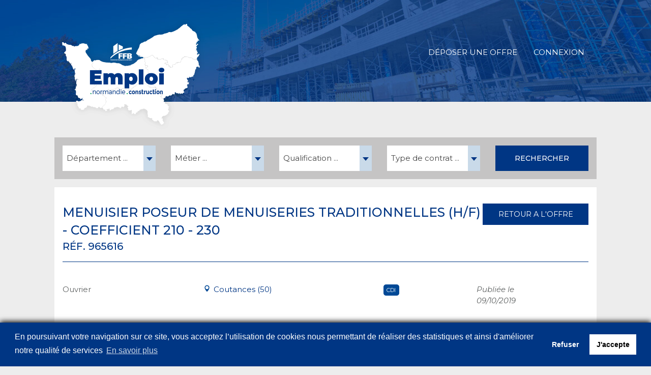

--- FILE ---
content_type: text/html; charset=UTF-8
request_url: https://emploi.normandie.construction/postuler/menuisier-poseur-autonome-h-f
body_size: 4605
content:
<!DOCTYPE html>
<html lang="fr">
<head>
    <meta charset="UTF-8"/>
    <meta http-equiv="x-ua-compatible" content="ie=edge">
    <meta name="viewport" content="width=device-width, initial-scale=1.0, maximum-scale=1.0">

                        
                    
                    
        
        <title>Menuisier poseur de menuiseries traditionnelles (H/F) - Coefficient 210 - 230 | FFB Emploi Normandie</title>

        <link rel="canonical" href="https://emploi.normandie.construction/postuler/menuisier-poseur-autonome-h-f"/>

        <meta name="description" content="PRESENTATION DE L&amp;#39;ENTREPRISE

Les Ateliers Aubert-Labansat sont connus et reconnus pour leur savoir-faire d&amp;rsquo;excellence, nous sommes sp&amp;eacute;cialis&amp;eacute;s dans la restauration des Monum...">

            <meta name="google-site-verification" content="i1e5exX6SAWw1mCothe7qW9DfTTqKJjIlri4Bm5Y8Fw"/>
        
        <meta property="og:title" content="Menuisier poseur de menuiseries traditionnelles (H/F) - Coefficient 210 - 230 | FFB Emploi Normandie"/>
        <meta property="og:url" content="https://emploi.normandie.construction/postuler/menuisier-poseur-autonome-h-f"/>
        <meta property="og:type" content="website"/>
        <meta property="og:description" content="PRESENTATION DE L&amp;#39;ENTREPRISE

Les Ateliers Aubert-Labansat sont connus et reconnus pour leur savoir-faire d&amp;rsquo;excellence, nous sommes sp&amp;eacute;cialis&amp;eacute;s dans la restauration des Monum..."/>
        <meta property="og:image" content="/static/images/ffb.jpg?1.0.5"/>

        <meta name="twitter:card" content="summary"/>
        <meta name="twitter:title" content="Menuisier poseur de menuiseries traditionnelles (H/F) - Coefficient 210 - 230 | FFB Emploi Normandie"/>
        <meta name="twitter:description" content="PRESENTATION DE L&amp;#39;ENTREPRISE

Les Ateliers Aubert-Labansat sont connus et reconnus pour leur savoir-faire d&amp;rsquo;excellence, nous sommes sp&amp;eacute;cialis&amp;eacute;s dans la restauration des Monum..."/>
        <meta name="twitter:url" content="https://emploi.normandie.construction/postuler/menuisier-poseur-autonome-h-f"/>

        <script type='application/ld+json'>{
        "@context": "https:\/\/schema.org",
        "@type":"JobPosting",
        "url": "https:\/\/emploi.normandie.construction\/postuler\/menuisier-poseur-autonome-h-f",
        "title": "Menuisier poseur de menuiseries traditionnelles (H\/F) - Coefficient 210 - 230",
        "description": "PRESENTATION DE L&#39;ENTREPRISE\r\n\r\nLes Ateliers Aubert-Labansat sont connus et reconnus pour leur savoir-faire d&rsquo;excellence, nous sommes sp&eacute;cialis&eacute;s dans la restauration des Monum...",
        "employmentType": "CDI",
        "datePosted": "2019-10-09",
        "hiringOrganization":
            {
                "@type": "Organization",
                "name": "Les ateliers aubert-labansat",
                "image" : "",
                "logo" : "https:\/\/emploi.normandie.construction\/media\/cache\/medium_thumb\/uploads\/images\/adherents\/5d9d8cb3ebf91_Logo.jpg",
                "url" : ""
            }, 
        "jobLocation":
        {
        "@type": "Place",
        "address":
        {
        "@type": "PostalAddress",
        "streetAddress": "",
        "addressLocality" : "Coutances",
        "addressRegion" : "",
        "postalCode" : "50200",
        "addressCountry": "FR"
        }
        }
        }</script>

    

    
    
    <link rel="icon" type="image/png" href="https://emploi.normandie.construction/static/images/favicon.png"/>

    <link rel="stylesheet" href="/dist/front.min.css?1.0.5">
</head>
<body class="">
    <header class="header">
        <div class="grid-container">
            <div class="grid-x grid-padding-x">
                <div class="small-12 large-offset-1 large-3">
                    <a href="/">
                                                    <div class="logo"><img src="https://emploi.normandie.construction/static/images/normandie/logo-header.png"
                                                   alt="FFB Emploi Normandie"/></div>
                                            </a>
                </div>

                <div class="off-canvas-content large-7" data-off-canvas-content>
                    <button type="button" class="button burger-button hide-for-large"
                            data-toggle="offCanvasLeftOverlap">
                        <span aria-hidden="true">&#8801;</span>
                    </button>
                    <div class="show-for-large">
                        <div class="off-canvas-content" data-off-canvas-content>
                            <div class="top-bar">
                                <div class="top-bar-right">
                                    <ul class="menu">
                                        
<li>
    <a href="/deposer-une-offre">Déposer une offre</a>
</li>
    <li>
        <a href="/login">Connexion</a>
    </li>
                                    </ul>
                                </div>
                            </div>
                        </div>
                    </div>
                </div>

                <div class="hide-for-large-up">
                    <div class="off-canvas position-left" id="offCanvasLeftOverlap" data-off-canvas>
                        <button class="button close-button" aria-label="Close menu" type="button"
                                data-toggle="offCanvasLeftOverlap">
                            <span aria-hidden="true">&times;</span>
                        </button>
                        <ul class="menu vertical" data-dropdown-menu>
                            
<li>
    <a href="/deposer-une-offre">Déposer une offre</a>
</li>
    <li>
        <a href="/login">Connexion</a>
    </li>
                        </ul>
                    </div>
                </div>
            </div>
        </div>
    </header>

<div id="main" class="grid-container">
    <div class="grid-x grid-padding-x">
        <div class="small-12 medium-12 large-offset-1 large-10">
            
                <div id="wrapper">
        <div id="container">
            <div id="welcome">
                                                                            </div>
        </div>
    </div>
    
    <form name="offer_search" method="get" action="/">

<div class="global-search">
    <div class="grid-x grid-padding-x">
        <div class="large-12">
            
        </div>
                <div class="input-type cell">
            <div><label for="offer_search_departement">Département</label><select id="offer_search_departement" name="offer_search[departement]" data-widget="select2"><option value="">Département ...</option><option value="1">Calvados</option><option value="2">Eure</option><option value="3">Manche</option><option value="4">Orne</option><option value="5">Seine-Maritime</option></select></div>
        </div>

        <div class="input-type cell">
            <div><label for="offer_search_metier">Métier</label><select id="offer_search_metier" name="offer_search[metier]" data-widget="select2"><option value="">Métier ...</option><option value="27">Assistant administratif et comptable</option><option value="39">Assistant commercial</option><option value="25">Autre</option><option value="30">Canalisateur</option><option value="1">Carreleur</option><option value="40">Chargé d’affaires</option><option value="2">Charpentier bois</option><option value="3">Charpentier métallique</option><option value="45">Chauffeur poids lourd</option><option value="60">Chef d&#039;équipe carreleur / carreleuse</option><option value="50">Chef d&#039;équipe charpente bois</option><option value="53">Chef d&#039;équipe chauffagiste</option><option value="63">Chef d&#039;équipe coffreur / coffreuse</option><option value="56">Chef d&#039;équipe d&#039;électriciens monteurs réseaux</option><option value="62">Chef d&#039;équipe de couvreurs</option><option value="52">Chef d&#039;équipe électricien</option><option value="55">Chef d&#039;équipe en agencement</option><option value="51">Chef d&#039;équipe en construction métallique</option><option value="58">Chef d&#039;équipe en pose de menuiseries</option><option value="59">Chef d&#039;équipe en pose de miroiterie</option><option value="48">Chef d&#039;équipe gros oeuvre</option><option value="64">Chef d&#039;équipe maçon / maçonne</option><option value="57">Chef d&#039;équipe peinture</option><option value="54">Chef d&#039;équipe plombier / plombière</option><option value="61">Chef d&#039;équipe solier-moquettiste / solière-moquettiste</option><option value="49">Chef d&#039;équipe travaux publics</option><option value="47">Chef de chantier</option><option value="38">Comptable</option><option value="7">Conducteur d&#039;engins</option><option value="6">Conducteur de travaux</option><option value="4">Constructeur en béton armé</option><option value="32">Cordiste</option><option value="5">Couvreur</option><option value="8">Démolisseur</option><option value="9">Dessinateur</option><option value="10">Electricien</option><option value="11">Enduiseur</option><option value="12">Etancheur</option><option value="13">Façadier</option><option value="34">Façadier ITE</option><option value="33">Foreur</option><option value="14">Grutier</option><option value="15">Maçon</option><option value="36">Magasinier</option><option value="29">Manoeuvre</option><option value="42">Mécanicien d&#039;engins de chantier et de travaux publics</option><option value="16">Menuisier bois</option><option value="28">Menuisier poseur de fermetures</option><option value="17">Métreur</option><option value="44">Monteur électricien de travaux souterrains</option><option value="18">Monteur en installations thermiques et climatiques</option><option value="37">Ouvrier Voiries et Réseaux Divers</option><option value="19">Peintre</option><option value="20">Plâtrier – plaquiste</option><option value="21">Plombier</option><option value="26">Poseur de cloisons</option><option value="43">Poseur tireur de câbles en fibre optique</option><option value="22">Serrurier – métallier</option><option value="23">Solier moquettiste</option><option value="24">Tailleur de pierre</option><option value="35">Technicien études de prix BTP</option><option value="31">Terrassier</option><option value="41">Topographe</option></select></div>
        </div>

        <div class="input-type cell">
            <div><label for="offer_search_qualification">Qualification</label><select id="offer_search_qualification" name="offer_search[qualification]" data-widget="select2"><option value="">Qualification ...</option><option value="6">Agent de maîtrise</option><option value="2">Cadre</option><option value="5">Employé non qualifié</option><option value="4">Employé qualifié</option><option value="3">Ouvrier</option><option value="1">Technicien</option></select></div>
        </div>

        <div class="input-type cell">
            <div><label for="offer_search_contract">Type de contrat</label><select id="offer_search_contract" name="offer_search[contract]" data-widget="select2"><option value="">Type de contrat ...</option><option value="4">Apprentissage</option><option value="2">CDD</option><option value="1">CDI</option><option value="6">Contrat Pro CDD</option><option value="3">Contrat Pro CDI</option><option value="5">Stage</option></select></div>
        </div>

        <div class="button-type cell">
            <div><button type="submit" id="offer_search_submit" name="offer_search[submit]" class="button blue-button">Rechercher</button></div>
        </div>
    </div>
</div>
<input type="hidden" id="offer_search__token" name="offer_search[_token]" value="NUL3PY0lpv6NL4TupEPBMzZNaOUdd56Z1u_3W0trakw" /></form>    <div class="white-content apply-offer">
    <div class="grid-container">
        <div class="grid-x grid-padding-x">
            <div class="small-12">
                <div class="page-title">
                    <div class="title underline-title">
                        <h1>Menuisier poseur de menuiseries traditionnelles (H/F) - Coefficient 210 - 230<span>Réf. 965616</span></h1>
                        <div class="apply">
                            <a href="/offre/menuisier-poseur-autonome-h-f">
                                <button class="button button-padding blue-button">RETOUR A L'OFFRE</button>
                            </a>
                        </div>
                    </div>
                </div>
            </div>

            <div class="small-12">
                <div class="grid-container">
                    <div class="grid-x grid-padding-x">
                        <div class="small-12 medium-6 large-2 qualification-offer">
                            Ouvrier
                        </div>
                        <div class="small-12 medium-6 large-4 city-offer">
                            <span>
                                Coutances (50)
                            </span>
                        </div>
                        <div class="small-12 medium-6 large-3 contract-offer">
                            <span class="cdi">CDI</span>
                        </div>
                        <div class="small-12 medium-6 large-3 date-offer">
                            <span>Publiée le <br>09/10/2019</span>
                        </div>
                    </div>
                </div>

                <div>
                    <form name="offer_apply" method="post" action="/candidater" id="offerApplyForm" data-ref="965616" enctype="multipart/form-data">

                    <div class="small-12 large-12 global-form">
                        <div class="grid-x grid-padding-x">
                            <p class="warning cell">
                                * Champs obligatoires
                            </p>
                            <div class="small-12 large-12">
                                
                            </div>

                            <div class="small-12 large-6 cell">
                                <div><label for="offer_apply_lastname" class="required">Nom</label><input type="text" id="offer_apply_lastname" name="offer_apply[lastname]" required="required" class="form-effect" /></div>
                            </div>

                            <div class="small-12 large-6 cell">
                                <div><label for="offer_apply_firstname" class="required">Prénom</label><input type="text" id="offer_apply_firstname" name="offer_apply[firstname]" required="required" class="form-effect" /></div>
                            </div>

                            <div class="small-12 large-6 cell">
                                <div><label for="offer_apply_email" class="required">Email</label><input type="email" id="offer_apply_email" name="offer_apply[email]" required="required" class="form-effect" pattern="[a-zA-Z0-9._%+-]+@[a-zA-Z0-9.-]+\.[a-zA-Z]{2,4}$" /></div>
                            </div>

                            <div class="small-12 large-6 cell">
                                <div><label for="offer_apply_phone" class="required">Téléphone</label><input type="tel" id="offer_apply_phone" name="offer_apply[phone]" required="required" class="form-effect" /></div>
                            </div>

                            <div id="cv" class="small-12 cell">
                                <label class="button upload required" for="offer_apply_cv_file">Téléchargez votre CV</label>
                                <div class="vich-file"><input type="file" id="offer_apply_cv_file" name="offer_apply[cv][file]" required="required" class="show-for-sr" /></div>
                                
                            </div>

                            <div class="small-12 large-12 cell">
                                <div><label for="offer_apply_message">Message</label><textarea id="offer_apply_message" name="offer_apply[message]" rows="6"></textarea></div>
                            </div>

                            <div class="small-12 large-12 cell">
                                <input type="checkbox" id="offer_apply_RGPDValidation" name="offer_apply[RGPDValidation]" required="required" value="1" />
                                <label class="radio-label required" for="offer_apply_RGPDValidation">Je consens à ce que mes données soient enregistrées et utilisées selon les termes de la politique de confidentialité de la FFB.</label>
                                
                            </div>

                            <div class="col-form input-effect cell">
                                <div id="offer_apply_captcha" class="captcha"></div>
                                <span class="focus-border"><i></i></span>
                            </div>
                        </div>

                        <div class="large-12">
                            <div><button type="submit" id="offer_apply_submit" name="offer_apply[submit]" class="button green-button">Postuler à l&#039;offre</button></div>
                        </div>

                        <input type="hidden" id="offer_apply_offerSlug" name="offer_apply[offerSlug]" value="menuisier-poseur-autonome-h-f" /><input type="hidden" id="offer_apply__token" name="offer_apply[_token]" value="3rvt5WdjTyQRVwTfI9xcOowoYH7c1T0igeIC7EUFGTk" /></form>
                    </div>

                </div>
            </div>
        </div>
    </div>
        </div>
    </div>
</div>

    <script>
        var analytics_id = 'UA-127197914-3';
        var analytics_domain = '.normandie.construction';
        var cookies_url = '/politique-de-confidentialite';
    </script>

        <script async src="https://www.googletagmanager.com/gtag/js?id=UA-127197914-3"></script>
    
    <script src="/dist/front.min.js?1.0.5"></script>
    <script src="/bundles/tetranzselect2entity/js/select2entity.js?1.0.5"></script>


    <script>
        function loadCaptchas() {
            $('.captcha').each(function (index, elem) {
                var widgetId = grecaptcha.render(elem, {sitekey: "6Ldm760UAAAAALq9rZB0GBgna3rKUMgtOITCoIlu"});
                $(this).attr('data-widget-id', widgetId);
            });
        };
    </script>

    <script src="https://www.google.com/recaptcha/api.js?onload=loadCaptchas&render=explicit"
            async defer>
    </script>


    <footer>
        <div class="top"></div>
        <div class="bottom">
            <div class="grid-container">
                <div class="grid-x grid-padding-x">
                    <div class="small-12 medium-4 large-offset-1 large-3">
                        <a href="/">
                            <img src="https://emploi.normandie.construction/static/images/normandie/logo-ffb-footer.svg"
                                 alt="FFB Emploi Normandie" class="logo-footer"/>
                        </a>
                    </div>
                    <div class="small-6 medium-4 large-4">
                        <ul>
                                                            <li>
                                    <a href="http://www.normandie.ffbatiment.fr/" target="_blank">FFB Normandie</a>
                                </li>
                            
                                                    </ul>
                    </div>
                    <div class="small-6 medium-4 large-3">
                        <ul>
                            <li>
                                <a href="/mentions-legales">Mentions légales</a>
                            </li>
                            <li>
                                <a href="/politique-de-confidentialite">Politique de confidentialité</a>
                            </li>
                            <li>
                                <a href="#" class="cookies">Cookies</a>
                            </li>
                        </ul>
                    </div>
                </div>
            </div>
        </div>
        <script async defer
                src="https://maps.googleapis.com/maps/api/js?key=AIzaSyAebGM699GHRuuZX8e4gEMeRSJGIW8coZ4&callback=offerMap">
        </script>
    </footer>


</body>
</html>


--- FILE ---
content_type: text/html; charset=utf-8
request_url: https://www.google.com/recaptcha/api2/anchor?ar=1&k=6Ldm760UAAAAALq9rZB0GBgna3rKUMgtOITCoIlu&co=aHR0cHM6Ly9lbXBsb2kubm9ybWFuZGllLmNvbnN0cnVjdGlvbjo0NDM.&hl=en&v=PoyoqOPhxBO7pBk68S4YbpHZ&size=normal&anchor-ms=20000&execute-ms=30000&cb=kaza04xwd1q1
body_size: 49517
content:
<!DOCTYPE HTML><html dir="ltr" lang="en"><head><meta http-equiv="Content-Type" content="text/html; charset=UTF-8">
<meta http-equiv="X-UA-Compatible" content="IE=edge">
<title>reCAPTCHA</title>
<style type="text/css">
/* cyrillic-ext */
@font-face {
  font-family: 'Roboto';
  font-style: normal;
  font-weight: 400;
  font-stretch: 100%;
  src: url(//fonts.gstatic.com/s/roboto/v48/KFO7CnqEu92Fr1ME7kSn66aGLdTylUAMa3GUBHMdazTgWw.woff2) format('woff2');
  unicode-range: U+0460-052F, U+1C80-1C8A, U+20B4, U+2DE0-2DFF, U+A640-A69F, U+FE2E-FE2F;
}
/* cyrillic */
@font-face {
  font-family: 'Roboto';
  font-style: normal;
  font-weight: 400;
  font-stretch: 100%;
  src: url(//fonts.gstatic.com/s/roboto/v48/KFO7CnqEu92Fr1ME7kSn66aGLdTylUAMa3iUBHMdazTgWw.woff2) format('woff2');
  unicode-range: U+0301, U+0400-045F, U+0490-0491, U+04B0-04B1, U+2116;
}
/* greek-ext */
@font-face {
  font-family: 'Roboto';
  font-style: normal;
  font-weight: 400;
  font-stretch: 100%;
  src: url(//fonts.gstatic.com/s/roboto/v48/KFO7CnqEu92Fr1ME7kSn66aGLdTylUAMa3CUBHMdazTgWw.woff2) format('woff2');
  unicode-range: U+1F00-1FFF;
}
/* greek */
@font-face {
  font-family: 'Roboto';
  font-style: normal;
  font-weight: 400;
  font-stretch: 100%;
  src: url(//fonts.gstatic.com/s/roboto/v48/KFO7CnqEu92Fr1ME7kSn66aGLdTylUAMa3-UBHMdazTgWw.woff2) format('woff2');
  unicode-range: U+0370-0377, U+037A-037F, U+0384-038A, U+038C, U+038E-03A1, U+03A3-03FF;
}
/* math */
@font-face {
  font-family: 'Roboto';
  font-style: normal;
  font-weight: 400;
  font-stretch: 100%;
  src: url(//fonts.gstatic.com/s/roboto/v48/KFO7CnqEu92Fr1ME7kSn66aGLdTylUAMawCUBHMdazTgWw.woff2) format('woff2');
  unicode-range: U+0302-0303, U+0305, U+0307-0308, U+0310, U+0312, U+0315, U+031A, U+0326-0327, U+032C, U+032F-0330, U+0332-0333, U+0338, U+033A, U+0346, U+034D, U+0391-03A1, U+03A3-03A9, U+03B1-03C9, U+03D1, U+03D5-03D6, U+03F0-03F1, U+03F4-03F5, U+2016-2017, U+2034-2038, U+203C, U+2040, U+2043, U+2047, U+2050, U+2057, U+205F, U+2070-2071, U+2074-208E, U+2090-209C, U+20D0-20DC, U+20E1, U+20E5-20EF, U+2100-2112, U+2114-2115, U+2117-2121, U+2123-214F, U+2190, U+2192, U+2194-21AE, U+21B0-21E5, U+21F1-21F2, U+21F4-2211, U+2213-2214, U+2216-22FF, U+2308-230B, U+2310, U+2319, U+231C-2321, U+2336-237A, U+237C, U+2395, U+239B-23B7, U+23D0, U+23DC-23E1, U+2474-2475, U+25AF, U+25B3, U+25B7, U+25BD, U+25C1, U+25CA, U+25CC, U+25FB, U+266D-266F, U+27C0-27FF, U+2900-2AFF, U+2B0E-2B11, U+2B30-2B4C, U+2BFE, U+3030, U+FF5B, U+FF5D, U+1D400-1D7FF, U+1EE00-1EEFF;
}
/* symbols */
@font-face {
  font-family: 'Roboto';
  font-style: normal;
  font-weight: 400;
  font-stretch: 100%;
  src: url(//fonts.gstatic.com/s/roboto/v48/KFO7CnqEu92Fr1ME7kSn66aGLdTylUAMaxKUBHMdazTgWw.woff2) format('woff2');
  unicode-range: U+0001-000C, U+000E-001F, U+007F-009F, U+20DD-20E0, U+20E2-20E4, U+2150-218F, U+2190, U+2192, U+2194-2199, U+21AF, U+21E6-21F0, U+21F3, U+2218-2219, U+2299, U+22C4-22C6, U+2300-243F, U+2440-244A, U+2460-24FF, U+25A0-27BF, U+2800-28FF, U+2921-2922, U+2981, U+29BF, U+29EB, U+2B00-2BFF, U+4DC0-4DFF, U+FFF9-FFFB, U+10140-1018E, U+10190-1019C, U+101A0, U+101D0-101FD, U+102E0-102FB, U+10E60-10E7E, U+1D2C0-1D2D3, U+1D2E0-1D37F, U+1F000-1F0FF, U+1F100-1F1AD, U+1F1E6-1F1FF, U+1F30D-1F30F, U+1F315, U+1F31C, U+1F31E, U+1F320-1F32C, U+1F336, U+1F378, U+1F37D, U+1F382, U+1F393-1F39F, U+1F3A7-1F3A8, U+1F3AC-1F3AF, U+1F3C2, U+1F3C4-1F3C6, U+1F3CA-1F3CE, U+1F3D4-1F3E0, U+1F3ED, U+1F3F1-1F3F3, U+1F3F5-1F3F7, U+1F408, U+1F415, U+1F41F, U+1F426, U+1F43F, U+1F441-1F442, U+1F444, U+1F446-1F449, U+1F44C-1F44E, U+1F453, U+1F46A, U+1F47D, U+1F4A3, U+1F4B0, U+1F4B3, U+1F4B9, U+1F4BB, U+1F4BF, U+1F4C8-1F4CB, U+1F4D6, U+1F4DA, U+1F4DF, U+1F4E3-1F4E6, U+1F4EA-1F4ED, U+1F4F7, U+1F4F9-1F4FB, U+1F4FD-1F4FE, U+1F503, U+1F507-1F50B, U+1F50D, U+1F512-1F513, U+1F53E-1F54A, U+1F54F-1F5FA, U+1F610, U+1F650-1F67F, U+1F687, U+1F68D, U+1F691, U+1F694, U+1F698, U+1F6AD, U+1F6B2, U+1F6B9-1F6BA, U+1F6BC, U+1F6C6-1F6CF, U+1F6D3-1F6D7, U+1F6E0-1F6EA, U+1F6F0-1F6F3, U+1F6F7-1F6FC, U+1F700-1F7FF, U+1F800-1F80B, U+1F810-1F847, U+1F850-1F859, U+1F860-1F887, U+1F890-1F8AD, U+1F8B0-1F8BB, U+1F8C0-1F8C1, U+1F900-1F90B, U+1F93B, U+1F946, U+1F984, U+1F996, U+1F9E9, U+1FA00-1FA6F, U+1FA70-1FA7C, U+1FA80-1FA89, U+1FA8F-1FAC6, U+1FACE-1FADC, U+1FADF-1FAE9, U+1FAF0-1FAF8, U+1FB00-1FBFF;
}
/* vietnamese */
@font-face {
  font-family: 'Roboto';
  font-style: normal;
  font-weight: 400;
  font-stretch: 100%;
  src: url(//fonts.gstatic.com/s/roboto/v48/KFO7CnqEu92Fr1ME7kSn66aGLdTylUAMa3OUBHMdazTgWw.woff2) format('woff2');
  unicode-range: U+0102-0103, U+0110-0111, U+0128-0129, U+0168-0169, U+01A0-01A1, U+01AF-01B0, U+0300-0301, U+0303-0304, U+0308-0309, U+0323, U+0329, U+1EA0-1EF9, U+20AB;
}
/* latin-ext */
@font-face {
  font-family: 'Roboto';
  font-style: normal;
  font-weight: 400;
  font-stretch: 100%;
  src: url(//fonts.gstatic.com/s/roboto/v48/KFO7CnqEu92Fr1ME7kSn66aGLdTylUAMa3KUBHMdazTgWw.woff2) format('woff2');
  unicode-range: U+0100-02BA, U+02BD-02C5, U+02C7-02CC, U+02CE-02D7, U+02DD-02FF, U+0304, U+0308, U+0329, U+1D00-1DBF, U+1E00-1E9F, U+1EF2-1EFF, U+2020, U+20A0-20AB, U+20AD-20C0, U+2113, U+2C60-2C7F, U+A720-A7FF;
}
/* latin */
@font-face {
  font-family: 'Roboto';
  font-style: normal;
  font-weight: 400;
  font-stretch: 100%;
  src: url(//fonts.gstatic.com/s/roboto/v48/KFO7CnqEu92Fr1ME7kSn66aGLdTylUAMa3yUBHMdazQ.woff2) format('woff2');
  unicode-range: U+0000-00FF, U+0131, U+0152-0153, U+02BB-02BC, U+02C6, U+02DA, U+02DC, U+0304, U+0308, U+0329, U+2000-206F, U+20AC, U+2122, U+2191, U+2193, U+2212, U+2215, U+FEFF, U+FFFD;
}
/* cyrillic-ext */
@font-face {
  font-family: 'Roboto';
  font-style: normal;
  font-weight: 500;
  font-stretch: 100%;
  src: url(//fonts.gstatic.com/s/roboto/v48/KFO7CnqEu92Fr1ME7kSn66aGLdTylUAMa3GUBHMdazTgWw.woff2) format('woff2');
  unicode-range: U+0460-052F, U+1C80-1C8A, U+20B4, U+2DE0-2DFF, U+A640-A69F, U+FE2E-FE2F;
}
/* cyrillic */
@font-face {
  font-family: 'Roboto';
  font-style: normal;
  font-weight: 500;
  font-stretch: 100%;
  src: url(//fonts.gstatic.com/s/roboto/v48/KFO7CnqEu92Fr1ME7kSn66aGLdTylUAMa3iUBHMdazTgWw.woff2) format('woff2');
  unicode-range: U+0301, U+0400-045F, U+0490-0491, U+04B0-04B1, U+2116;
}
/* greek-ext */
@font-face {
  font-family: 'Roboto';
  font-style: normal;
  font-weight: 500;
  font-stretch: 100%;
  src: url(//fonts.gstatic.com/s/roboto/v48/KFO7CnqEu92Fr1ME7kSn66aGLdTylUAMa3CUBHMdazTgWw.woff2) format('woff2');
  unicode-range: U+1F00-1FFF;
}
/* greek */
@font-face {
  font-family: 'Roboto';
  font-style: normal;
  font-weight: 500;
  font-stretch: 100%;
  src: url(//fonts.gstatic.com/s/roboto/v48/KFO7CnqEu92Fr1ME7kSn66aGLdTylUAMa3-UBHMdazTgWw.woff2) format('woff2');
  unicode-range: U+0370-0377, U+037A-037F, U+0384-038A, U+038C, U+038E-03A1, U+03A3-03FF;
}
/* math */
@font-face {
  font-family: 'Roboto';
  font-style: normal;
  font-weight: 500;
  font-stretch: 100%;
  src: url(//fonts.gstatic.com/s/roboto/v48/KFO7CnqEu92Fr1ME7kSn66aGLdTylUAMawCUBHMdazTgWw.woff2) format('woff2');
  unicode-range: U+0302-0303, U+0305, U+0307-0308, U+0310, U+0312, U+0315, U+031A, U+0326-0327, U+032C, U+032F-0330, U+0332-0333, U+0338, U+033A, U+0346, U+034D, U+0391-03A1, U+03A3-03A9, U+03B1-03C9, U+03D1, U+03D5-03D6, U+03F0-03F1, U+03F4-03F5, U+2016-2017, U+2034-2038, U+203C, U+2040, U+2043, U+2047, U+2050, U+2057, U+205F, U+2070-2071, U+2074-208E, U+2090-209C, U+20D0-20DC, U+20E1, U+20E5-20EF, U+2100-2112, U+2114-2115, U+2117-2121, U+2123-214F, U+2190, U+2192, U+2194-21AE, U+21B0-21E5, U+21F1-21F2, U+21F4-2211, U+2213-2214, U+2216-22FF, U+2308-230B, U+2310, U+2319, U+231C-2321, U+2336-237A, U+237C, U+2395, U+239B-23B7, U+23D0, U+23DC-23E1, U+2474-2475, U+25AF, U+25B3, U+25B7, U+25BD, U+25C1, U+25CA, U+25CC, U+25FB, U+266D-266F, U+27C0-27FF, U+2900-2AFF, U+2B0E-2B11, U+2B30-2B4C, U+2BFE, U+3030, U+FF5B, U+FF5D, U+1D400-1D7FF, U+1EE00-1EEFF;
}
/* symbols */
@font-face {
  font-family: 'Roboto';
  font-style: normal;
  font-weight: 500;
  font-stretch: 100%;
  src: url(//fonts.gstatic.com/s/roboto/v48/KFO7CnqEu92Fr1ME7kSn66aGLdTylUAMaxKUBHMdazTgWw.woff2) format('woff2');
  unicode-range: U+0001-000C, U+000E-001F, U+007F-009F, U+20DD-20E0, U+20E2-20E4, U+2150-218F, U+2190, U+2192, U+2194-2199, U+21AF, U+21E6-21F0, U+21F3, U+2218-2219, U+2299, U+22C4-22C6, U+2300-243F, U+2440-244A, U+2460-24FF, U+25A0-27BF, U+2800-28FF, U+2921-2922, U+2981, U+29BF, U+29EB, U+2B00-2BFF, U+4DC0-4DFF, U+FFF9-FFFB, U+10140-1018E, U+10190-1019C, U+101A0, U+101D0-101FD, U+102E0-102FB, U+10E60-10E7E, U+1D2C0-1D2D3, U+1D2E0-1D37F, U+1F000-1F0FF, U+1F100-1F1AD, U+1F1E6-1F1FF, U+1F30D-1F30F, U+1F315, U+1F31C, U+1F31E, U+1F320-1F32C, U+1F336, U+1F378, U+1F37D, U+1F382, U+1F393-1F39F, U+1F3A7-1F3A8, U+1F3AC-1F3AF, U+1F3C2, U+1F3C4-1F3C6, U+1F3CA-1F3CE, U+1F3D4-1F3E0, U+1F3ED, U+1F3F1-1F3F3, U+1F3F5-1F3F7, U+1F408, U+1F415, U+1F41F, U+1F426, U+1F43F, U+1F441-1F442, U+1F444, U+1F446-1F449, U+1F44C-1F44E, U+1F453, U+1F46A, U+1F47D, U+1F4A3, U+1F4B0, U+1F4B3, U+1F4B9, U+1F4BB, U+1F4BF, U+1F4C8-1F4CB, U+1F4D6, U+1F4DA, U+1F4DF, U+1F4E3-1F4E6, U+1F4EA-1F4ED, U+1F4F7, U+1F4F9-1F4FB, U+1F4FD-1F4FE, U+1F503, U+1F507-1F50B, U+1F50D, U+1F512-1F513, U+1F53E-1F54A, U+1F54F-1F5FA, U+1F610, U+1F650-1F67F, U+1F687, U+1F68D, U+1F691, U+1F694, U+1F698, U+1F6AD, U+1F6B2, U+1F6B9-1F6BA, U+1F6BC, U+1F6C6-1F6CF, U+1F6D3-1F6D7, U+1F6E0-1F6EA, U+1F6F0-1F6F3, U+1F6F7-1F6FC, U+1F700-1F7FF, U+1F800-1F80B, U+1F810-1F847, U+1F850-1F859, U+1F860-1F887, U+1F890-1F8AD, U+1F8B0-1F8BB, U+1F8C0-1F8C1, U+1F900-1F90B, U+1F93B, U+1F946, U+1F984, U+1F996, U+1F9E9, U+1FA00-1FA6F, U+1FA70-1FA7C, U+1FA80-1FA89, U+1FA8F-1FAC6, U+1FACE-1FADC, U+1FADF-1FAE9, U+1FAF0-1FAF8, U+1FB00-1FBFF;
}
/* vietnamese */
@font-face {
  font-family: 'Roboto';
  font-style: normal;
  font-weight: 500;
  font-stretch: 100%;
  src: url(//fonts.gstatic.com/s/roboto/v48/KFO7CnqEu92Fr1ME7kSn66aGLdTylUAMa3OUBHMdazTgWw.woff2) format('woff2');
  unicode-range: U+0102-0103, U+0110-0111, U+0128-0129, U+0168-0169, U+01A0-01A1, U+01AF-01B0, U+0300-0301, U+0303-0304, U+0308-0309, U+0323, U+0329, U+1EA0-1EF9, U+20AB;
}
/* latin-ext */
@font-face {
  font-family: 'Roboto';
  font-style: normal;
  font-weight: 500;
  font-stretch: 100%;
  src: url(//fonts.gstatic.com/s/roboto/v48/KFO7CnqEu92Fr1ME7kSn66aGLdTylUAMa3KUBHMdazTgWw.woff2) format('woff2');
  unicode-range: U+0100-02BA, U+02BD-02C5, U+02C7-02CC, U+02CE-02D7, U+02DD-02FF, U+0304, U+0308, U+0329, U+1D00-1DBF, U+1E00-1E9F, U+1EF2-1EFF, U+2020, U+20A0-20AB, U+20AD-20C0, U+2113, U+2C60-2C7F, U+A720-A7FF;
}
/* latin */
@font-face {
  font-family: 'Roboto';
  font-style: normal;
  font-weight: 500;
  font-stretch: 100%;
  src: url(//fonts.gstatic.com/s/roboto/v48/KFO7CnqEu92Fr1ME7kSn66aGLdTylUAMa3yUBHMdazQ.woff2) format('woff2');
  unicode-range: U+0000-00FF, U+0131, U+0152-0153, U+02BB-02BC, U+02C6, U+02DA, U+02DC, U+0304, U+0308, U+0329, U+2000-206F, U+20AC, U+2122, U+2191, U+2193, U+2212, U+2215, U+FEFF, U+FFFD;
}
/* cyrillic-ext */
@font-face {
  font-family: 'Roboto';
  font-style: normal;
  font-weight: 900;
  font-stretch: 100%;
  src: url(//fonts.gstatic.com/s/roboto/v48/KFO7CnqEu92Fr1ME7kSn66aGLdTylUAMa3GUBHMdazTgWw.woff2) format('woff2');
  unicode-range: U+0460-052F, U+1C80-1C8A, U+20B4, U+2DE0-2DFF, U+A640-A69F, U+FE2E-FE2F;
}
/* cyrillic */
@font-face {
  font-family: 'Roboto';
  font-style: normal;
  font-weight: 900;
  font-stretch: 100%;
  src: url(//fonts.gstatic.com/s/roboto/v48/KFO7CnqEu92Fr1ME7kSn66aGLdTylUAMa3iUBHMdazTgWw.woff2) format('woff2');
  unicode-range: U+0301, U+0400-045F, U+0490-0491, U+04B0-04B1, U+2116;
}
/* greek-ext */
@font-face {
  font-family: 'Roboto';
  font-style: normal;
  font-weight: 900;
  font-stretch: 100%;
  src: url(//fonts.gstatic.com/s/roboto/v48/KFO7CnqEu92Fr1ME7kSn66aGLdTylUAMa3CUBHMdazTgWw.woff2) format('woff2');
  unicode-range: U+1F00-1FFF;
}
/* greek */
@font-face {
  font-family: 'Roboto';
  font-style: normal;
  font-weight: 900;
  font-stretch: 100%;
  src: url(//fonts.gstatic.com/s/roboto/v48/KFO7CnqEu92Fr1ME7kSn66aGLdTylUAMa3-UBHMdazTgWw.woff2) format('woff2');
  unicode-range: U+0370-0377, U+037A-037F, U+0384-038A, U+038C, U+038E-03A1, U+03A3-03FF;
}
/* math */
@font-face {
  font-family: 'Roboto';
  font-style: normal;
  font-weight: 900;
  font-stretch: 100%;
  src: url(//fonts.gstatic.com/s/roboto/v48/KFO7CnqEu92Fr1ME7kSn66aGLdTylUAMawCUBHMdazTgWw.woff2) format('woff2');
  unicode-range: U+0302-0303, U+0305, U+0307-0308, U+0310, U+0312, U+0315, U+031A, U+0326-0327, U+032C, U+032F-0330, U+0332-0333, U+0338, U+033A, U+0346, U+034D, U+0391-03A1, U+03A3-03A9, U+03B1-03C9, U+03D1, U+03D5-03D6, U+03F0-03F1, U+03F4-03F5, U+2016-2017, U+2034-2038, U+203C, U+2040, U+2043, U+2047, U+2050, U+2057, U+205F, U+2070-2071, U+2074-208E, U+2090-209C, U+20D0-20DC, U+20E1, U+20E5-20EF, U+2100-2112, U+2114-2115, U+2117-2121, U+2123-214F, U+2190, U+2192, U+2194-21AE, U+21B0-21E5, U+21F1-21F2, U+21F4-2211, U+2213-2214, U+2216-22FF, U+2308-230B, U+2310, U+2319, U+231C-2321, U+2336-237A, U+237C, U+2395, U+239B-23B7, U+23D0, U+23DC-23E1, U+2474-2475, U+25AF, U+25B3, U+25B7, U+25BD, U+25C1, U+25CA, U+25CC, U+25FB, U+266D-266F, U+27C0-27FF, U+2900-2AFF, U+2B0E-2B11, U+2B30-2B4C, U+2BFE, U+3030, U+FF5B, U+FF5D, U+1D400-1D7FF, U+1EE00-1EEFF;
}
/* symbols */
@font-face {
  font-family: 'Roboto';
  font-style: normal;
  font-weight: 900;
  font-stretch: 100%;
  src: url(//fonts.gstatic.com/s/roboto/v48/KFO7CnqEu92Fr1ME7kSn66aGLdTylUAMaxKUBHMdazTgWw.woff2) format('woff2');
  unicode-range: U+0001-000C, U+000E-001F, U+007F-009F, U+20DD-20E0, U+20E2-20E4, U+2150-218F, U+2190, U+2192, U+2194-2199, U+21AF, U+21E6-21F0, U+21F3, U+2218-2219, U+2299, U+22C4-22C6, U+2300-243F, U+2440-244A, U+2460-24FF, U+25A0-27BF, U+2800-28FF, U+2921-2922, U+2981, U+29BF, U+29EB, U+2B00-2BFF, U+4DC0-4DFF, U+FFF9-FFFB, U+10140-1018E, U+10190-1019C, U+101A0, U+101D0-101FD, U+102E0-102FB, U+10E60-10E7E, U+1D2C0-1D2D3, U+1D2E0-1D37F, U+1F000-1F0FF, U+1F100-1F1AD, U+1F1E6-1F1FF, U+1F30D-1F30F, U+1F315, U+1F31C, U+1F31E, U+1F320-1F32C, U+1F336, U+1F378, U+1F37D, U+1F382, U+1F393-1F39F, U+1F3A7-1F3A8, U+1F3AC-1F3AF, U+1F3C2, U+1F3C4-1F3C6, U+1F3CA-1F3CE, U+1F3D4-1F3E0, U+1F3ED, U+1F3F1-1F3F3, U+1F3F5-1F3F7, U+1F408, U+1F415, U+1F41F, U+1F426, U+1F43F, U+1F441-1F442, U+1F444, U+1F446-1F449, U+1F44C-1F44E, U+1F453, U+1F46A, U+1F47D, U+1F4A3, U+1F4B0, U+1F4B3, U+1F4B9, U+1F4BB, U+1F4BF, U+1F4C8-1F4CB, U+1F4D6, U+1F4DA, U+1F4DF, U+1F4E3-1F4E6, U+1F4EA-1F4ED, U+1F4F7, U+1F4F9-1F4FB, U+1F4FD-1F4FE, U+1F503, U+1F507-1F50B, U+1F50D, U+1F512-1F513, U+1F53E-1F54A, U+1F54F-1F5FA, U+1F610, U+1F650-1F67F, U+1F687, U+1F68D, U+1F691, U+1F694, U+1F698, U+1F6AD, U+1F6B2, U+1F6B9-1F6BA, U+1F6BC, U+1F6C6-1F6CF, U+1F6D3-1F6D7, U+1F6E0-1F6EA, U+1F6F0-1F6F3, U+1F6F7-1F6FC, U+1F700-1F7FF, U+1F800-1F80B, U+1F810-1F847, U+1F850-1F859, U+1F860-1F887, U+1F890-1F8AD, U+1F8B0-1F8BB, U+1F8C0-1F8C1, U+1F900-1F90B, U+1F93B, U+1F946, U+1F984, U+1F996, U+1F9E9, U+1FA00-1FA6F, U+1FA70-1FA7C, U+1FA80-1FA89, U+1FA8F-1FAC6, U+1FACE-1FADC, U+1FADF-1FAE9, U+1FAF0-1FAF8, U+1FB00-1FBFF;
}
/* vietnamese */
@font-face {
  font-family: 'Roboto';
  font-style: normal;
  font-weight: 900;
  font-stretch: 100%;
  src: url(//fonts.gstatic.com/s/roboto/v48/KFO7CnqEu92Fr1ME7kSn66aGLdTylUAMa3OUBHMdazTgWw.woff2) format('woff2');
  unicode-range: U+0102-0103, U+0110-0111, U+0128-0129, U+0168-0169, U+01A0-01A1, U+01AF-01B0, U+0300-0301, U+0303-0304, U+0308-0309, U+0323, U+0329, U+1EA0-1EF9, U+20AB;
}
/* latin-ext */
@font-face {
  font-family: 'Roboto';
  font-style: normal;
  font-weight: 900;
  font-stretch: 100%;
  src: url(//fonts.gstatic.com/s/roboto/v48/KFO7CnqEu92Fr1ME7kSn66aGLdTylUAMa3KUBHMdazTgWw.woff2) format('woff2');
  unicode-range: U+0100-02BA, U+02BD-02C5, U+02C7-02CC, U+02CE-02D7, U+02DD-02FF, U+0304, U+0308, U+0329, U+1D00-1DBF, U+1E00-1E9F, U+1EF2-1EFF, U+2020, U+20A0-20AB, U+20AD-20C0, U+2113, U+2C60-2C7F, U+A720-A7FF;
}
/* latin */
@font-face {
  font-family: 'Roboto';
  font-style: normal;
  font-weight: 900;
  font-stretch: 100%;
  src: url(//fonts.gstatic.com/s/roboto/v48/KFO7CnqEu92Fr1ME7kSn66aGLdTylUAMa3yUBHMdazQ.woff2) format('woff2');
  unicode-range: U+0000-00FF, U+0131, U+0152-0153, U+02BB-02BC, U+02C6, U+02DA, U+02DC, U+0304, U+0308, U+0329, U+2000-206F, U+20AC, U+2122, U+2191, U+2193, U+2212, U+2215, U+FEFF, U+FFFD;
}

</style>
<link rel="stylesheet" type="text/css" href="https://www.gstatic.com/recaptcha/releases/PoyoqOPhxBO7pBk68S4YbpHZ/styles__ltr.css">
<script nonce="6ZN2hNSfdoV6ovmqPmVxng" type="text/javascript">window['__recaptcha_api'] = 'https://www.google.com/recaptcha/api2/';</script>
<script type="text/javascript" src="https://www.gstatic.com/recaptcha/releases/PoyoqOPhxBO7pBk68S4YbpHZ/recaptcha__en.js" nonce="6ZN2hNSfdoV6ovmqPmVxng">
      
    </script></head>
<body><div id="rc-anchor-alert" class="rc-anchor-alert"></div>
<input type="hidden" id="recaptcha-token" value="[base64]">
<script type="text/javascript" nonce="6ZN2hNSfdoV6ovmqPmVxng">
      recaptcha.anchor.Main.init("[\x22ainput\x22,[\x22bgdata\x22,\x22\x22,\[base64]/[base64]/MjU1Ong/[base64]/[base64]/[base64]/[base64]/[base64]/[base64]/[base64]/[base64]/[base64]/[base64]/[base64]/[base64]/[base64]/[base64]/[base64]\\u003d\x22,\[base64]\\u003d\x22,\x22TcOww7XCicO7FsOdwrnCnF82G8OWN1TChGYYw6bDqwzCj3k9f8Omw4UCw7rCsFNtPjXDlsKmw7MLEMKSw57DlcOdWMOcwpAYcSzCmVbDiS1Gw5TCon5wQcKNOn7DqQ9Nw5BlesKxB8K0OcKrYloMwpImwpN/[base64]/CqsKYMcKMwp3Dm8O1w4YYw6TDlsO2wqprNioxwr7DnMOnTXjDtcO8TcOXwq80UMOSaVNZUTbDm8K7X8KOwqfCkMOZSm/CgRnDlWnCpzRIX8OALsORwozDj8OIwpVewqp9XHhuOsOEwo0RHMOxSwPCu8K+bkLDsDcHVGxONVzCssKOwpQvNhzCicKCQ27Djg/[base64]/DEvCocKvw6MCw5xew6YkIMKkw5dtw4N/NgPDux7CisKFw6Utw484w53Cj8KGNcKbXwnDuMOCFsOGCXrCmsKFNBDDtmlOfRPDmzvDu1kja8OFGcKewqPDssK0XsKewro7w40qUmEfwpshw5DCmsORYsKLw5oSwrY9BMK3wqXCjcOKwp0SHcKqw55mwp3CjmjCtsO5w6XCocK/[base64]/ChyxwGUnClsK6GMOsBWTDhU3DtjMjw7HCh0RPKcKAwpdfaCzDlsOIwq/DjcOAw47CusOqW8OTAsKgX8ObasOSwrp8bsKyewgGwq/DkE3DpsKJS8Oow5wmdsOFe8O5w7xqw7MkwovCs8KFRC7DmhLCjxAHwoDCilvCksOVdcOIwo8rcsK4PDh5w54ff8KbIRYjbnhtwrLCt8KNw4nDpEYHccKkwoR1IkTDlxY7S8OCU8Kgwrlswr1uw4tEwpDDmcKbOsOHUMKwwobCv1TDmEIRwpXCncKCHcOoWcO/esOLdsKUDMKYbsKDCAdnc8K8CwRtO3MSwpZOKcOFw6fCksOKwqfCtBrDsAnDtsOAYcKgO3BCwrEULTdcWMKAw5caHsOvw5fDr8OiDG8XbcKmwoHCix1awq3CpivCgTYMw6ZhPDQzw4LDpUwbfibCrARbw5vCnXvCplM1w55QScOJw5nDrTXDnMKQw4ETwrrCkFV/wrd/b8OPSMOYbcKtYF/DtFRCA1gSDsOYOjgtwq/[base64]/KEcEw4pRw4nCtzoMw4PDoMKgwpMVw6AWeFUbKgBCwqx/wrfChF8Nb8KYw5jChyowDArDpCx5M8KiRsO/ShHDrsOzwp8UBsKrLgNMw4cFw73DpcO2Gj/[base64]/DhVfCmMKaNgRRF8OQR8O1wrLDqcKHwqgTwpLDmHcfw5zDgMKkw55kTMOkfcK9UFTCvcKZIsKEwqAaG2oLYcOSw7howrxcBsK8CMKEw6vCky3Ch8KTF8O0Qn3DtMO8ScKIOMOcw69cwpLCgsO+SQ9iQcOvcDktw6Nuw6x/[base64]/CtBbDk8OsF8OnwpnCv3vDlmrDqCMedcOTAXHDj8KOR8KYwpFFw6LDngrCqMKmwp07w7Fjwr3CoXxRY8KHNE0KwrUNw5k/woHCnAAoccK/[base64]/[base64]/Cq8OiexzCvMKsYw/Dq8KeBRsmHsKcP8O5wr/DmR/DgMKcw4bDncO5wrPDh09GbjkIwo1/WBXDisKAw64Ew5YCw7AqwrPCqcKHIDwvw44iw6vDr0TDpMOfdMOHPcOlwrzDp8OVcEIVwqMOSlwILsKqworClSbDlMOJwq0ZccKNMwQ1w7DDgVrDuBPCg3zCkcORwrlwBcOswrXDqcKoc8KNwrZMw5nCsnbDocOhdMKwwrdwwphAXUAewofDlcOHT1Icwr9mw4/ChFtkw7AoOC82w5YCw7/DkMO6E1EvSSDDkMOdwptNTMK1w47Dn8KlHcKxVMOcFsKeEB/Cq8KXwrTDtcODKA4KQ13CtEl/wpHCllTCtsO1GsOUDcO+C0UJAcKCw7XCl8O5w4liPcKHTcKXfcO/LcKSwrNbw78hw5vCs2YJwqnDpXh9wpPCqW9ow6fDl3F/aV5DZ8K0w5w+HcKXFMOYaMOfJsOPSnciwrxlDjDDrsOKwrLDg0LCr1Ycw54bNMKiIsK/woLDjUVAc8OSwp3CshpLw5vCkMK1wotmw6zDlsKvJizDicOTQ0F/w7LCn8K8w6sZwrMHw4/[base64]/CuTcIDsKkAMOKw5/CtVzCoUoawpgvQ8OPGTZWwp5bAkTDusKGw5R1wrpUZn3DqXVVU8KFw40/MsOdBBHCkMKEwofCty/DjcOOw4Rhw7lWA8K6RcONwpfDhcKzXz3CpMO4w7/Ck8OQEAbCqUjDlzdHwqIdwo7CgsOyR0vDj3fCncO6JyfCqMOKwo1FCMORw5Qtw6MlHBgHasKIN0LCjMOgw752w6vCvcOMw7AJGyHDnVDDp0ljw7s3wp0zNAAtw4RQfhXDrg0Kw7/DhMK4ei18wpNPw6IuwrzDkhDClTjCiMO2w7DDmMKodRxFb8K5wqjDhSvCpzQzD8OpN8O+w7ohAMOCwrnCn8K/wrbDqcKxIStfTzvDqlzCvsO0w7nCkiM6w6vCosOtJX3Co8KVe8O0ZsKOwpvDiXLChXg/N1PCsGlHwojDh3M8cMK+G8O7YWDDgxzCuWE/F8OcAsKzw47Dg0BpwofCgcKQw5osIAPDuj12HSHDviwWwrTDmWnChm/CkihTwoctw7LCnV0NNms1KsOxPF9wNcKpwrpQwooZw4JUwpcZc0nDiQFIeMOJLcK/w4vCiMOkw7rCrFcEXcOfw74IasKMLWA0BU80wqtEwpxDwrHDlMKMFcObw5rCgsOjQQZLP1TDpcKtwogDw59dwpXChhfCh8KFwotVwrfCkTzClsKGOiYaOF/DrsOzTgUUw7nDhCbDgcOaw5hMDVJkwoA0MMKKaMOZw4Elw5YyOsKdw7HCvcKVAMKSwp81HwLDhCgeXcKAJC/Clnx4wq3CpnhUw4gGZsOKfULCv33DosKfY23CmGYnw4dnVMK4CsKTRlU5VVzCkkfCpcK6ZVHCr0XDgUZVMMKpw5Aaw57CvcKQCgZTDz1OA8OIw6jDmsOxwovDtGxqw5V/[base64]/wpbDicOrMkbDsEDDphVFK8KBw7HDisKJwpHCr1k5wobCs8Oxc8OSwoUiHSvCscONdwQxw4nDjR3DlzB1wqR6G2geUUHDumTChsOmLE/[base64]/CiRVwPMKdHR/Cg8OzdwxPw5VvwqRMR8KVw5chw6FwwqzCg17DsMKOQMKKwq9dwqRFw4vDvDwiw4jDhlrChMOnw6R9YQBdwqTDm0V0wqEmSMK3w67Cr0Bjw5jDpcK/HcKqDAXCuyvCsU92woMswpk4CMOCAGNww7zCssORwoDDjcOfwoTDhsOHBsKWYcKMwpLCssKdwo3Dl8K/KcOHwrULwoZ0VMOQw7bCocOYw4TDssKnw7bCqQ9xwrTCvWZHU3LDt3LCrjtWwr3Cj8OnYMKVwpHCjMKKwoQPRBXClkLCocOvw7HCs2lKw6E3T8Kyw5vCnsK3wpzCrsKFMMO1PsKWw6bDsMOBw4nCniTCq0c9w5PCgT7CjE1cw6/CvwoAwpfDhVo3wpnCpX/DlkvDjsKKWcO/FcKnc8Kaw58tw57DqQ7Ct8K3w5Qpw4AIEFcUwqt1F25Vw4pjwoluw5QMw4XCk8OFRMO0wq/DqsKmAsOoP1xeMcKmLRLCs0TDtzzCn8KpJ8O0DcOSwrw9w43CoG7CjsOxwofDncONNExsw6wdw77DrcOlw6QBTjV6W8K2LQbDiMO3d1nDm8KpU8K4WXrDtQogSsK7w6jDiwXDncOyV0xBwrY+wrBDwohxPQZMwqtBw5fCl15bBsO/acKrwp8BXWUjHWbDhBkBwrzDtWfDpsKtTEbDi8OUccK/[base64]/DvMOAw6o0wqrDlxw9LnJ4OcObwpwcecKPw6kScHPCusKxWHnDj8KAw6YIw47Cm8KNw59KawYbw7DDuBd3w5JkezQjw47DlsK9w53DjcKDw7oswrrCtAgawqDCu8OMF8O3w5pzdsKBIjLCp2LCk8KTw6fCrlYSZ8Klw7cWAS8/fWHCmsKaQ3bDncKAwodLw7Eac27DiAMXwqPDr8Kxw6jCrcKsw55EWlgNF1kDVz7CucOrc2gjw6LDhQTDmmoUwo1Nwrc2w5TCo8OpwqQfwqjCgcKlw7PCvQjDtx3CtzALwrg9NmXCusKUw5PCt8Kfw4DDm8Owc8K/[base64]/CrF0Hwo1zKsKLwpwMKsOIA8KOw6jCgsOxdinDqMKiw7N0w5xYwobCpCJNXGnDl8ORwqjCnhN2FMOXwq/CjcOBfzLDvcOqw6YMU8O3w59TNcKzw48FO8K9CkPCuMKoeMO6ZU/Dpz9lwqsjQVLCs8K/wqLDjMObwr/DrcOmQE0uwoPDksOqwpI0SljCgsOpfFXDjMOZUEjDvMOdw5k5VMOCcMK5wrYhQ1LDh8Kyw6nDsHfClsKfw7HDvVvDnMKrwrQqeHJpO3Amw7/Du8O1fgvDmg8AC8Kzwqx9w7kIwqREBzPCscOvMWbCgcKeNcOCw4jDvQ5iw6bCqShOwpBUwrzDhiTDq8OKwrJ6GcOSwoHDvcOkw7HCtsK5wqdmPRXDph9WdcOAw6rChcKOw5XDpMK8w77CssKdD8OkSEjCscO4wrosMll+DMONJFnCtMK1wqDCo8O2XcKTwrbDrm/[base64]/[base64]/DscOvH3PDqT/Dq27Ch3UMfxLCiATDn297D2BMYsKdRMOEw5J2F3bCoTkfEsO4SWVCwrU+wrXDssKEEsOjwoLCisKRwqBMw5hUZsKXDzzCrsOKEMOTwofDiQfCqMOTwoUQPMOHCgzChMORGkVPTsKxw6jCv1/DiMKeAh06wonCujXDqcO8wq7CuMOGIC7ClMK0wpDDuSjCvERTwrnDucOywqlhw6AYwp3DvcKrw6fDqwTDqsK9wpTCjC57wog+w6cSw4TDs8KHU8K/w5M2DMOOX8KofDzCgsK0wogRw6HChxPDnikadhrCjzQ2wqTDjFcRMS7CuQTCo8ODSsKzw40Ibj7DocKsKEoEw7fDpcOaw4TCusKcVMO9wppeFB3CssO0dlcUw4zCqHjChcKFw57Dq0/Ds0/CuMOyeVVHb8Kyw6MOFWrCucKkwqo4HFXCmMKJQsKkKDs0FMKRcgE6EMKAeMKFOnAbbsKSw5LDi8KcGsKuUg4Fw5jDnhANw5bCqwzDn8K4w7AnAQzCgsKKUMKaB8OLbcK0DiRQw7Ybw4vCr3rCl8OpOE3CgMKAwqbDo8K2J8KADV09FsK6w47DuwImZk8Dwo/DucOUJMOWGAB/IcOQwo7DhsKtw4kSwo/CtMKREHDDllZjIB58XMOmw5BfwrrDo2LDhsKAK8O1XsOtH3VSwoZdVylrWyNowpwzw57CjsKhJMKPwrXDj13CkMO9K8OJw51aw44Bw4YzcUFQYQTDphVVf8KvwrdraDLClMOuclhjw5tUZ8OzOMOWQhYiw5EfLcO5w4vCn8K/[base64]/CvTgZw7/[base64]/w6fCh0fCjGrDnsK/w7kfw5NSXsOnw7QNwp3Du8KqfnXDvcOtasKJJMK+w7DDicOCw6HCozfDiB0WJzPCrzsjLzrCoMOywohowpPDo8K+wo3CnQc0wq4wC1/Du28gwpnDuWHDiEB5wp/Do1rDnVnCqcK9w74dKMOgaMK5w67DpcOPQEQEwoHCrsOUCEglMsOjNiPDjBJXw4HDp3IFQcOcwq5PCzfDgmA3w5DDl8OJwqcwwrFXwp3DjMOwwqZRJEPCqRBGwrVrw4LCiMOKbMKtw7rDtsOrVRJPw5MDGcKuHEvDi1N2fX3ClsKrWGnDs8K/w7DDpG9FwqDCh8OjwqFcw6nCosOTw7/CmMKeNMKoXkVCVsOOwqYOY1TCgcO6wovCk3HDoMKEw47CkcOUal5wOE3DvgPCiMOeEgfDlXrDryDDtMODw5YFwpt+w4nCq8K1wr7CpsKZfybDnMKMw4l/IAYqwokMKcO+K8Khd8Kcwqp+wqrDhsKHw55RVcOgwoHDjzhlwrfDtMOWHsKSwpEtUMO3QcKQHcOWPsOWw4zDkHvDsMKoEsKCBAPCpBvChVAJwqglw5vDiirDvHbCh8KQVcORNRTDpcOxecKVScOUbzzCncOtwp7DgkRID8OOTcO/w6rDni7DpcOkwpPCk8KAGMKgw4TCiMOBw6/DsjMxH8K3acOHABtMScOvWgLDvWPDjcKJOMK7VMKRw67CjsKvAQ/ClcKjw67Dixlfw7/CnW4tQ8KFGX1KwqnDnlbDpsKkw5/DucO8w4Z5dcOewpvClcO1MMOqwpllwp7DvMOMw53ChMK5KUY9wrZLL1bDsGLDrW7CjD7CqUvDpcOjHVElwqbDsXTDmGR2Wh3DiMK7MMKnw7nDrcKxHMOowq7DlcOxw5wQeUEJF29pc1wDwobDvsKHwqjCrWVxBgZFw5PCujg3DsK8CGA/[base64]/CsKEe8Kgw45fVsKIDjAJW8OVOsK5wp/CnMORw5syRsKfIFPCrMOLIFzCgsK5wqHCoEXCp8O/MXpyOMOLw4TDglsewpzCrMOtcMOJwo1eUsKNa2/ChcKOwqvCpjvCskoywrcnSn11wobCgiFlw6NKw5HCqMKHw6LDq8OaP0UlwqhFwqYERcKmZ1LCpwLCpx8Rw5fCtsKqPMKEWmhjwpFDwoDCiDUXNQddJHAMwonCgMKIL8Olwq7Ci8KxdAUnDhxGC07Dlg3DmMKcRnfCicOHIMKoT8O8w74Ew7RKwp/CoUdTFMOnwqgResO1w7LCuMOQP8OBXjbCrsKODybCl8OmXsO+w5XDi1vCnMOlw47DkB7CnAvCow/DqjB2w6Uhw7ABZcKvwpUIXgJfwqLDmy3DssKWQMKwBkXCu8Kvw6vCmHwCwqMhRsOww7E/[base64]/DlAbDhMOhw5nCoXBJwqfCgR4mbFByVMOdwo4Uwp5dw69+J2/DqnoYwo4ESUjCvwrDqi7Dq8OHw7jCvTdIL8OHwpHDlMO7KHI1An9Bwos2Z8Odwo7Cp21mwq5ZGAoYw5lJw5/Cnx0CZxFww71bbsOcVcKIwpjDrcKzw6Z3wrzCoR/[base64]/DncO8bhceHcKQBErCtDDChcKKEsOCL1HDpkHCpMKQeMKRwolLwpnCpMOZdxLCn8O2DT1rwrwvWGPDtAvDnCbDhALCgmFnwrQDw6hVw5M9w4gbw7bDkMObQcKWbcKOwprCp8OnwpV/f8OTJjPClMKkw7LCicKVwok0GG/CnHbCscOhOA0Ow4HDmsKmSAjCjnzDkTpHw6TDusOqa1JWFklowrB+w4TCtgVBwqdYTMKWwroVw5AUwpTCiwZkw55MwpXCnldnFMKPHcO/JDvDkyZ8CcK8wpNCw4PDmGh/w4NNwpoyBcOrw49xwqHDhcKpwptlT3bCs3jCucORVhfCgcOtDQ7CisKZwr9edHYnYB9hw6lPQMORPDp+KnNECcO5GsKdw5EzV3vDqEYQw6sZwrJAwrTCqWPCu8K5AHVgO8KcO3VWJhPDvggxdMKfwrYmTcKQMGvCmTJwHh/CncOrw6nDm8KTw5nCj2/Dp8KVQm3Cl8OLwrzDg8KWw59oMlgAwrFMIcKDwoo5w6o0IcKaBRjDmsKSw4/[base64]/[base64]/DtwZAw6TDo8KqwqbDhx/DisK8IVnDhMKFw7vCicO1YA3CgV/CgFU2wqXDkMK5DcKIRMOZw4ZcwpPDhMOMwqENwqLCkMKAw7/CmWbDsUlMccO/[base64]/DtE9rw6TDh8OUw5RwwoLCjUDCpljCt8Kvc8KqKsO0w5clw7hTwqfCl8K9S150Jz3CmMK9w7h2w5HCswASw7x4FcK8wpXDr8KzNMKYwoPDjMKnw48yw5ZRO0lpwpwbPBbCv1HDmcOfM1LClRTDphNfBsOFwq/DpkJPwo7Ci8KbPl9swqXDg8OBfcKQDC/DiRrDiCEIw5hPORvCucOHw7IQVHDDozzDlMOOOR/[base64]/Dh8OIOxnCjWPChkvCtVDCo8K0UMOPKcOidWjCv8Krw4PCpcKKYMKqw7PCpsOvWcKvQcKlL8OXwph/E8OzRMK5w73CvsKGwrYWwpNAwq0sw7cew77DqMKnw5TDj8KyaCRqHAhWSG5qwoQaw43DhcOsw4/DnkLCrcOqTTcmwqNwBxQ+wppaFUPDgj3DsgQUwqwnw74gwqpnwpgowq/DlQN8acKpw4zDqit5wrfCozDDncK1WcKYw4zDqsK1wovDlsKBw4HDlhjCs1Zdwq3DhG9sTsK4w6slw5XCgVPCtMO3B8OKwqrClcKlCMKUw5UyKSTCmsKDHTECOVd2THp0AgfCjcOrYSgBw4FDw6kQJRd/w4TDu8OEShdbbMKKJFdAdQ0ufcO4JsOgC8KKJ8KWwpYdwo5twrUPwrkfwq5Qb1YORnEjwr0EZDnDucKQw41EwoXCvn3DpWPCgsOjw5HCg2vCmsOkasOBwq0twp7DhWYYOlYnAcK7aV0hCsKHWsO/R1/DmDXChcOyZzZqw5VMw6tPwqvDtcOTVGMlH8KMw7bDhmrDuCfCtMK0wp/CnFMPVy1ywpJ7wpXDo0/[base64]/Dh8KcwpxewocYasK9wr3CpTPDl8OqJFjCkSI8EcKiQsKePTzCjh7Ct2XDmVhodMKmwr/DthxJEmJxTxB/V0pow48gPwLDhGLDlMKkw7TCgVQedX7CuRk/fSvClcO4w5gtYcKnbFAnwpdIdklfw4TDrcOrw6DCgy0Awp9odiAZwqJWw5DCiGwLwocUI8KFwqPDp8KRw7Aqw59xAsO9wq/DkcKnM8OSwoDDnVvCmQjChcO6w4zDojF2bBdswp3CjXjDq8KrJRnCgh5Kw5DDnw7CjRU2w7cKwq7DlMOtw4Vmw4jCkFLDpcKgwqBhH00Pw6ooBsKLwq/[base64]/wrxpDMORAcOcwrpXVMKdTcKeNxBrw7R2cSBGeMOww7XDmw/CpzVPwqnDlcKQTMOsw6LDqhfCocKsSMOwPT1MMsOSDS1Twqcuwqslw5FXw5oQw7VxTsO4wow+w7DDnMOywrwHwq3Dt2cZc8K+UcOUJsKQw6TDslYrRMKDN8KYaH/Ck1zDklbDp0MzcFDCtzUmw5TDmUTCpXMbfMKow4LDtMONw6fCiTReKMOdOjcdw7Jkw7fDhgzCscK1w4Q1w5zDqcOwecOkJMO4SMKgUMOhwo8TJ8OENG4yUMODw63ChsObwpDCoMKCw7PDlcODXWlWOFPCqcONFGJveR02dRhBw7DChsOTHwbCk8O/PXfCtnJmwrEQw5/ChcK6wqBYKcK6wroOX0fCqsOWw4lXfRrDnFp4w7XCkMKvw5jCtyzCiEbDgMKdwowJw6s/eiEyw7fCmwLCg8Krwp5gw6LClcOUQMOCwptNwppPwpbDrVPDh8ONclDDn8OVw5DDtcO/R8K0w4lYwq4cSW4hPz9qAVvDp11Rwq8+w4rDoMKmw7nDrcOFMcOMwpUTZsKCGMK/wpPCnmdIIBLCmifDrR3DtcOiw47Cn8OCw4pOw4QzJirDsgbDpUzCkh/[base64]/PUs3w5QXwrtPwqFdMDoEPkXDrMKMbF/[base64]/CqMKhFg/DnGjCrDLDqDxyEMKPwpXDuTPCvVooQg/CrwU3w5LDkcOqIV1kw7BpwpI4wpTDisO7w5JewpYCwq7DoMKlBsOufcKYI8K+wpjCksK0w78SAcO1DWxCwprCjsKIYAZ1B3w4O0JMwqfCkls1QzU6ZDnDugnDnBTCkFofwrDDugMPw4/[base64]/CvV8Rw6Vkw4YUSULCo8OLMMOBG8OaNMKDWMKWLmRwcV5PTG3ChsK8w5PCs3YNwpVIwrDDlcO/WMK+wo/CkwsewoJEUWHDpRPDg0ITw5wkMRTDrzYywpFMw7kWLcKeajp8w7MuaMOaHGgDw7hAw4XCnlIUw5ROw5pUw4TChx1/ERxEZsKwYcKQHsKZRkYvdsOmwrXCvcOdw50lFcK7DcKQw5/DscOzNcOVw5XClV0qD8KUcUE1GMKLwodoeFzCrcKtwrxwS3QLwoVLYcOTwqp8f8O4wo3Dq3kgSUoVw4AbwqIPCi0MBcOtRMKieRvDmcOEwp/[base64]/T8OBSsONfsOHOMKPw7nDrCxbwqdFwrcKwqcfw6vCgMKAwr/CiUrDmlXDnXl9PcOIdcO4w5diw4XCm1TDu8O9DMO8w4gbTW0Kw48pwpwdcMKyw6s0Ix0Ww53Cn1wwWMOMWmvCpUdswrgrKQvDkcONDMOQwqTChDUKw4/CusOPbhTDkA9bw4EjQcKGX8OXAjgvNsOpw5XDm8KPYyA6fE0PwoHCsHbCrVLCpMK1cxN9XMKHOcOcw411PMK6wrDCiyLDsVLCrRbDmx8CwqFBMW1Yw6bDt8K7VCfCvMOlw47DrzMvwo82w5nCmS7CoMKAKcK6wq/DncKJw43CkXXDl8Oywr9vRF/[base64]/DgMKzBRYkwpXDgEJJwrvCh8OYPcOTKsKbXAxTw4rDrTvDjkDClkEtacKsw6oLYicZw4JUaA3CsC5OdcKBwo/CiB5pw6/DhDHChsOLwpTDtS7DocKHMcKPw5PCl3fDjsO8wr7CuW7CmBl4wr4+wrEUE0nCn8OVw7rDnsOTQ8KBQQXCo8KLQj4swocwRAnDuTnCs29LHMOEYXnDhnzCvcOXwpXDg8K5Km55wrnCrMKHwrw/wr0AwrPDiEvCoMO9w4k6w5Jzwrc3wqtaHMOoJErDgMKhwqfDoMOHKsKgw6HDg3ZIXMOtan/DjVRKfsKNCMOJw7kDXlwRwqsEwp/Ct8OKBHvDlMKyKsO6DsOow73CmmhfSsKqwrhKKHLDrhfCgjbDr8Kxw4FQCErCq8K/[base64]/CjGUUBnrCt2vChHXCtMOEBj3CicKRDBwlw7nCjcKGw4MyDsKaw5lzwpgswo5rHDY2N8KqwoBZwp/[base64]/FQAaaBh9wrjDmsOUDcKQFMOJKB7Cog7CncO4KcKkNkl/[base64]/DpMKEwo/Cmmpww4XCj8OnwpRqwr/DjB55wr3DqMO2w7hSwpMzCMKWHsKVw5LDiUYmYi93wonDk8K7woXDrAnDuk7DsinCvWLDgTTDg0oawpopWCLCq8K4wp/CucO/wpQ/GRHCrcOHw5nDgR0Me8Kmw5/DojhCwpcrDEogw508YnjCmSANw5xRJFZFw57CqHwRwr5JOcOoaDzDhXrCh8KCw53DrsOcbsKzw49jw6DCk8OLw6phdMOYwpbCvsK7I8OvdT3DmMOkOyHDoBVEIcKuw4TCg8OKZMOSY8OHwp3DnnHDpS3CtT/CqzjCtcOhHgxRw4Vcw6fDgcKWBXHCuSPCnxVzw77CpMOIb8K7wpEQwqAgwq7Ct8KPXMOiOR/CmcK8w5zDpifCiWLDqsKgw7VQGsOkbVseDsKWDMKESsKXM1MuMMKdwrIMCFbCpMKEc8Okw7YjwpNKbFNTw4ZEwrLDv8K8asKHwrA8w7DDocKFw5LDjhYCfcOzwqLDp1XCmsKbw7cMw5gvwrLCi8KIw4LCuQs5w6Ztw4ULwpnCqR/DnGRXR3xAEMKKwqcSTsOhw6vDomTDrsOBw7QTbMO6TFfCksKAOxEoZgAqwoNawpVQbEHCvcONe0/DvMKhLVgEwqpuDsKSw77Cow7CvHjCjQDDrMKewoTCg8Olb8KyVn/Dk3BLw6NndMOhw68Tw6IKFMOgWh7DlcK/TcKew6HDgsKZX00+JsK7w67DrkN8w5jDknjDmsKvJMOzTBXDnjDDkxnCg8OyBX3DrhEVwo4nAkdNHMObw6FBWcKnw7/CnmbCi2vDg8Kgw7/Doy5sw57Dug5fDcOcwpTDigrCh2dTwpfCjFMPwqrCg8KeQcO3dMKnw6fCqV5zcwDCu1pfwqU0ZynCogAzw7TCo8KKWUhqwqhEwq1nwoUQwq4xKcKMWcOKwrcmwpIBWmXDklN9OsKnwqLDqThNwpkpwrnDicOdGMOhP8KsBAYmwrE6woLCrcOMecK/AmxpK8OGD2bDqm/DjjzCtcOqZsKHw5sjMMKLw4nCp24OwpXCs8O0ccKmwq3CtwjCjnBiwqEBw75uwrppwplBw7hsZsK0VMOHw5nDq8O6LMKJJSfDiis6W8K8wrfDt8Kiw7gzD8KdBsKdwo/Cu8KfNW0Gw6/[base64]/w5s9X0xpwoFFw4ppw7PDpy3Cv8Omw4xiwq8zw5jDpmJSHFrDg2LCm0R5fSU1ScK2woxCYsO0wpDCssKdGMKpwqXCpsO4NTVTOBfDpsKuw4oLeUXDpl0hPHwEM8O4NwjCpsKGw6UYfhlESAHDuMKlL8KHAMKWwoHDncOmX3zDmGrDhz4uw6nDr8O5fWDCuXEtT1/DtwMCw7giL8OHBQTDsR3DusKTVX8/FFrClTYvw5MbX3ATwpNXwpF8agzDgcO7wq/CmVoJR8KpHcKWZsOhCEA9McKPYcKJwrIAw77CtTFkFQrDkBw3M8KQDVZTAQQLMWoPBTvCtWfDm3bDsiIqwqJOw4BvQMK2IAQ9DMKfw4/CjMOPw7vCo3x6w5onWsKZVcOpYnPDmXtxw7N8LUHCsijCm8OywrjCqAx3CxrDvjVPUMOcwrJFFzh6SU9lZEMYHVnCvyXCiMKJAi/[base64]/CrcOmO8Kbw6LCtcO6wqLCqUXDs1VAc2/[base64]/CvhYvU8KQwoPCoinCs8OjLMK1d3cQRMOow6V1Gy/ChHrClndqGcO9EsO4w4jDmAnDn8O6aDPDgznChHsYd8OfwrrChyDCoTzClhDDt3TDikbClzpoDRHCksK7O8ObwqjCtMOCaRkzwqjDrMOFwootchgPLsKuwrB+bcOdw4Riw63CqMKbQnA/[base64]/ZBl5C8KJw7bDjFQuwohMB1PDgzHDsSvDucO/ARNDw6bDsMOGwqzChsOIwr0fwqINwpoaw5xNw7o6wpzDncKSw6RSwpZ7a07ClMKwwo9Cwqxfw6N7PsO0HcKaw6XCk8Osw5Q2MHTDkcOxw4XDulzDm8Kdw5PCp8OJwoIHUMONRcKJZsO5XMK0wqMSc8KCXyIDw7/DiEppw58aw73DlATDn8OKQcONNTnDr8Kxw6PDiw8FwpM5NEN/w48fb8KIPcOFw5RRHQNYwqVjOibCgXZ4Y8O7TQ90UsKMw43DqCpgZsK/csKmTsOCBh7Dq1nDu8KCwoDCm8KWwqzDoMK7b8KvwqYkcMK4wq06w6LCuXgOwqhgw6zDkhXDrD9zFsOKEsORUidowoUba8KCDsOJegZTJnTDpB/DqlPChR3Dn8OtccKGwq3DuyVEwqEbWsKgXgHCgsO0w7pdP2VCw7wAwphZb8Otwq4ZFGHDixg/wodJwogyTiUZw77DjsOBWXvDqD/CpMKRJMKPBcKrYxM6f8O4w4rCo8O0w401dcK1w590JjE1bSPDlsKrwqhEwq8oAsKGw6QGVWpbOB/[base64]/[base64]/Dp1zCqcODWz9Bw60Mw6jDuFR3C1TDrRNcQ8OtF8OXw6/Dv8O3w4LCoinCpVTDlAxAw5/CqXTCt8O6wpLCgVrDl8Kgwopow6Jxw7szw5c6LnnCuRHDpHUbw5HChzxyLsOaw78cwoplLsKnw6nCi8OEBsKUwq/DgD/CvxbCvnXDucKTMCELwodqSVddw6PDpEpCRAXDhcOYGcOWOhLDt8OGQ8KuS8O8FQbDtAHCiMKgVFknPcOLU8Klw6rDqGnDjDYVw6vDi8KETcO7w4/DnAXCk8OMw4DDosK4EMOqwo3DlRxQwq5CPsKtwo3DoXVtf1HClwEJw5/CmMK6cMOFw7fDnMKcOMKZw6FtfMOMbcO+HcKvFEoUwot8wr1Kwo5UwpXDukJKw7JtRXjConAmwp/DhsOgSx0TQyBrRR7Dr8O9wr/[base64]/w4AEBChUw4XCmy7DpHlvw71rWCrChMKNQiMBw7cGUcOXQMOKwpDDrcOXW2diwocxwo46IcOrw6cfA8KHw6h/dsK/wrhne8Oswql4WcOzK8KEAsK7SMKORMKoDz/CisKxw6JLwpzDnwHCjkXCusOzwpILVWk1MXfCvcONwqfDuBHDlcOkSMKRQg4aRMOZwrgFOsKkw48sfcKtwp0fVMOfFsOrw4YXO8KYP8Oow7nCoXtow7FdCTrDslXCmcOYw6/Di2kEXCXDv8O7wpsCw4jCl8Oyw4/[base64]/CvivCv8OKw75Rw6I4w43DvBXCgQIrwpoBUwTCisKdLBjDjcKLMxLCscOWDMKnaBTDvMKMw6TCnEsbIcO9w5TCjzouw4V5wqjDjCgdwp1vQ2dcTMOPwr92w7Ifw6kMI1gMw6ERwrxscX0UB8O6w6zDlz95wppiSzpPTk/DgcOww6VuP8ONCsKvLMObPsKZwq/ClS8Mw5bCgsK3NsK2w4d2IMKseQtUEm1IwrdXwrweGMOUNAnDl19WdcOHw6nCisKWw6I+WVrDuMOxVHxOJ8K/wpnCu8Kqw4bDhsOwwovDv8O9w6jCm15eQsK2wpc9JSIOwr/[base64]/[base64]/DniURwq3DqGgKwoDDs8KHZsKVw5zCn8Ktf2rDg8KFVcKrBMOcw4tjDcO2aUzDjcOZCyDDq8KnwrTDvsO2FcK6w4rDqw/CncOJcMKIwroxKSDDmcOSHMOlwrM/wq82w69zMMK5UytYwrB0wq8oA8Kjw4zDrXsdcMOaXilbwr/DoMOEwr49w4Rkwr8jw6zCtsKEacKiT8Kgwqp6w7rDkFbCgMKCI2JoE8O6K8KEDQ16CT7Dn8OUf8O/w70jCsODw7lKwroPwrp/[base64]/Ds8Olwp8sDRQCaMONw6XDtBhtw4hhw7jDknVUw77DlWbCoMO4w6LDicOPw4HCjsKhbcKQOsKpT8Kfw6Fbwpp+w48uw7PCl8O9w4oue8KKUGnCogTCiRrDqMKFwrjCpm3DoMKsdSgscSfCpBLDscOxAMOkXnPCocKlIHMrf8ODdF/CocKKPsOBwrdKb3lAw7DDrsKpw6LDmQQvwp3Dq8KtLcKjB8OORx/DnlNzegbCm2jCoiPDsS5QwpJEMcO1w7NxI8OpMMKbKsO/wp5KCj7Dn8K9wpNQfsOUw59xw5fCv0towobDrGp2UWYECRLCrcKRw5NRwp/CssOdw6Z3w6rDrGoJwoQFRMKFPMOoUcKBw43CsMKsB0fCk2kVwrQJwoguw4IAwpZVG8OBw7fCuGc3CMO8WmrDr8K4d1/[base64]/DgsKnPUfDrUnDiBDDsyEkesOdGMK5bsKCw49aw5IRwrrDmcOLwq/CvRfCgsOhwqRLwo3Dh0PDgX5kHS4PHxfCjsKFwr4iBsOawoZIwo1TwoIHUsKYw67CmsOKfTN3KMORwpRFw4nCoCdFbMOLb0nCpMOUMcKHbsOAw4Vnw7RuQMOzMcKfHMOKwoXDqsK1w5HCnMOEPjXCqsOMwqEgw6LDpQhbwqdQwp/DpgIuwpXDujlpwpHDosOPaQQ4RsKkw6l2a0DDrErCgsKxwr4/wp/[base64]/[base64]/CrMOaDCLCpS7CkU4XD8O8wo3CisOBw6hjw78Ww5hecMOgXsK0YsKMwqkwX8Kzwpk1MSvCl8KTNcKUw6/Cv8OnM8OIDAjCtHhgwptpEx3CgyhsAsOewonDmU/Dqm9UC8O/Z1zCsRfDhcOxMMKgw7XDg0sbQ8OaOMK4w78WwpHCoivCuhs0wrDCpsKUfcK4FMORw605wpxSJMKFRgIOwowxKDHCm8KEwqRWQsKvwoDDvB0eNMOxw67CosOrw5XCmUkYEsOJKcKVwqs+GhA4w5kBwpTDgcKuwr46aj/CjyXDqcKFw4FbwqpGwrvCjgBJCcOZeQhLw6/Dj1TDqcOxwrwRwr7CrsK1f1obb8OTwpvDnMKcFcOgw5J/[base64]/Ck8OfQsKIwp/DosOiw5IQfFdWw5zCusOrw5l7QcOZasKJwohXZsKtwrBVw7zCm8OXcsOSw5LDiMKzDmLDogbDp8KDw7bDqcKDU3lGZcO+fMOtwoY0wqoNVlgqByovwrXCiE/Cm8KoWRPDr3fCpVR2ZF/DviIxG8KSRMO1H3/Cq3fCpMKjwqtXwpYhPTLCgcKdw4sfAlXDoirDhnFlHMOaw4PDlzJOw77Cm8Osa1pzw6PCiMO4D3XCgm9Pw69UcsKBVMOEw6TDoHHDicO9wqrCv8K3wp9yUMOMw43ChTUVwpzDrsO4fTTCm0g0GSTDjF/DrcOaw5hkMGXDsW7DqsObwrcnwpnDnl7CnSNHwr/CqifCl8OqH0ArEHjDgDHChsKhwpHClcKfVSfCpSbDjMOKYcOAw6HDhkBPw4wXGsKXYRZRR8Ojw5cmwrTDjGV5QMKgKC97w5bDmMKzwoPDi8KKwpjCnsKfw6kkNMKSwo1vwp7Ci8KQXGMWw4HCgMK/wrrCoMKwb8KMw6weBlJ7w5g5wo98GVRbw4w5UMKiwoURFDLCuBpwYCXCicKHw5TDkMOcw6dALUrCpwvCqiXChMOcIXHCnT/CvsKAw5Fkw7TCjsORWMOEwpt7MVVxwpHDgcOaWFxJfMOBY8KjeFfCm8OBw4JUVsOQRRUQw7jDvcOrT8OMwoHCqhzDvRgKVAx4Z1zDp8Ocwo/CjGpDacOpOcKNw7fCs8O2cMKqw5grfcO8wp0Kw5kWworCrMK7DMKUwrXCnMKCAsOYwozDt8O2w7rCqVbDk3g5w5YOJMOcwqjDmsK8P8K1w4/Dg8KhPD45wrzDucODDcO0ZcKwwrVXFcOgFMKIw6R2c8KdQStfwprCqMOGCil5LMKuworDmiBTUm7Ch8OVA8OKHHAOaEnDj8KyARxAZmAIBMK7VlbDgsOiS8K6PMOEwpvCq8ODcTfCt09wwq3DhcO9wrXCrcOBSxbDlX/[base64]/CscOmOcKkwobDlw5BwpQ+LMOsw7YXMEPDuXFbQ8OMwojDqsO8w7/CqCRWw7olAwHCug/[base64]/[base64]/bAZCLyfDnsOcwqRZw4jCjMONw7PCtMOtwoHCiizDn2luG15Hw7vDuMKiIQjCnMOxwpNNw4TDjMO/wrHDkcOcw5DCpcK0wpjDocKMS8OafcK3w4/CpFNywq3CkycBIcKOCwIhTcOXw4BNwrcUw4nDoMOQaUhkwqwoVMKKwqsDw53Cv0vDnX3CsEohwofCnnRkw4dJa1LCs0jDo8OEPsOHcQ0uecOPYsOyMkbDhTLCqcKVWg/DrMOZwojCnT4FcMOaa8Ohw4B8fsOIw5vCrg51w6rCmMOYGjnDk0/DpcOSw5rCjVzDqm9/[base64]/CmHXCjhnCqMOeEMOaw5QlPcOkW1M/EsOIwq/CqsK7wpl0TlrDlsOvw7/Ck1rDjxHDpAE/JMO+bcKFw5PCpMOmw4PDsAPDlsOATcKoUG3Dg8K2wrMHeWjDljvDuMKzfVYrwptqwrpRw6N2wrPCnsOwWcK0w6bDrMO/CE0Vw7l5wqIlc8KJNH1tw40LwqHDqsKTIwZocsOow7fChMKawozCqip6WsOiOMOcAiMAC37DmVxFw6jDicO2wpHCusKww7TDrcKqwrE9wrrDvDQPw75/LSAUG8KLw7PChwfClgw\\u003d\x22],null,[\x22conf\x22,null,\x226Ldm760UAAAAALq9rZB0GBgna3rKUMgtOITCoIlu\x22,0,null,null,null,1,[16,21,125,63,73,95,87,41,43,42,83,102,105,109,121],[1017145,710],0,null,null,null,null,0,null,0,1,700,1,null,0,\[base64]/76lBhnEnQkZnOKMAhk\\u003d\x22,0,0,null,null,1,null,0,0,null,null,null,0],\x22https://emploi.normandie.construction:443\x22,null,[1,1,1],null,null,null,0,3600,[\x22https://www.google.com/intl/en/policies/privacy/\x22,\x22https://www.google.com/intl/en/policies/terms/\x22],\x22cEQZAqnddyC0uLSyuCMR/7Yxyc96y3M5NYe5Ug3bkrY\\u003d\x22,0,0,null,1,1768916920306,0,0,[107,164,76,16,51],null,[138,250],\x22RC-BDBcgGeaagNp0Q\x22,null,null,null,null,null,\x220dAFcWeA5qUu0FuePnmXXkloYsJk-S_L7JYA6A_jK7ioQsfbQmE9Z0ddM0GrogJDuzHJb4mTD0o-Nsc4woEelueYzUjsYSNBs1NQ\x22,1768999720330]");
    </script></body></html>

--- FILE ---
content_type: image/svg+xml
request_url: https://emploi.normandie.construction/dist/images/white-arrow-icon.9a12dcc1197caf0d0796c54dceb0036b.svg
body_size: 396
content:
<?xml version="1.0" encoding="utf-8"?>
<!-- Generator: Adobe Illustrator 19.0.0, SVG Export Plug-In . SVG Version: 6.00 Build 0)  -->
<svg version="1.1" id="Calque_1" xmlns="http://www.w3.org/2000/svg" xmlns:xlink="http://www.w3.org/1999/xlink" x="0px" y="0px"
	 viewBox="0 0 16 16" style="enable-background:new 0 0 16 16;" xml:space="preserve">
<style type="text/css">
	.st0{fill:none;stroke:#FFFFFF;stroke-width:0.9736;stroke-miterlimit:10;}
</style>
<g id="XMLID_1_">
	<polyline id="XMLID_2_" class="st0" points="15.2,7.8 8,15 0.8,7.8 	"/>
</g>
</svg>


--- FILE ---
content_type: image/svg+xml
request_url: https://emploi.normandie.construction/static/images/normandie/logo-ffb-footer.svg
body_size: 3580
content:
<?xml version="1.0" encoding="utf-8"?>
<!-- Generator: Adobe Illustrator 16.0.0, SVG Export Plug-In . SVG Version: 6.00 Build 0)  -->
<!DOCTYPE svg PUBLIC "-//W3C//DTD SVG 1.1//EN" "http://www.w3.org/Graphics/SVG/1.1/DTD/svg11.dtd">
<svg version="1.1" id="Calque_1" xmlns="http://www.w3.org/2000/svg" xmlns:xlink="http://www.w3.org/1999/xlink" x="0px" y="0px"
	 width="595.279px" height="281.723px" viewBox="0 278.445 595.279 281.723" enable-background="new 0 278.445 595.279 281.723"
	 xml:space="preserve">
<g id="XMLID_1_">
	<g id="XMLID_31_">
		<g id="XMLID_104_">
			<polygon id="XMLID_110_" fill="#FFFFFF" points="144.256,443.367 143.462,443.367 143.462,444.161 143.462,521.548 
				143.462,522.143 144.256,522.143 165.885,522.143 166.679,522.143 166.679,521.548 166.679,490.395 198.229,490.395 
				199.022,490.395 199.022,489.601 199.022,475.115 199.022,474.322 198.229,474.322 166.679,474.322 166.679,459.043 
				200.411,459.043 201.204,459.043 201.204,458.447 201.204,444.161 201.204,443.367 200.411,443.367 			"/>
			<polygon id="XMLID_109_" fill="#FFFFFF" points="207.554,443.367 206.761,443.367 206.761,444.161 206.761,521.548 
				206.761,522.143 207.554,522.143 229.381,522.143 229.977,522.143 229.977,521.548 229.977,490.395 261.527,490.395 
				262.321,490.395 262.321,489.601 262.321,475.115 262.321,474.322 261.527,474.322 229.977,474.322 229.977,459.043 
				263.709,459.043 264.503,459.043 264.503,458.447 264.503,444.161 264.503,443.367 263.709,443.367 			"/>
			<path id="XMLID_105_" fill="#FFFFFF" d="M326.213,479.878c7.938-2.778,12.104-9.922,12.104-16.072
				c0-4.961-1.588-9.128-4.763-12.303c-5.556-5.556-15.874-8.334-30.558-8.334h-31.946h-0.794v0.794v77.386v0.794h0.794h37.502
				c12.104,0,20.835-2.579,25.994-7.937c3.771-3.771,5.755-8.93,5.755-15.081C340.103,489.402,335.143,482.656,326.213,479.878z
				 M313.514,492.577c1.389,1.389,1.984,3.175,1.984,5.556c0,5.953-4.167,8.334-14.882,8.334h-7.144v-17.263h6.945
				C306.966,489.204,311.331,490.395,313.514,492.577z M303.99,473.925h-10.517v-15.278h10.517c4.167,0,7.342,0.793,8.93,2.579
				c1.389,1.389,1.983,3.175,1.983,5.357C314.903,469.758,313.712,473.925,303.99,473.925z"/>
		</g>
		<path id="XMLID_103_" fill="#FFFFFF" d="M23.216,521.944c0,0,107.547-128.779,314.704-134.93V356.06
			c-210.729,17.858-314.704,147.63-314.704,147.63V521.944z"/>
		<path id="XMLID_102_" fill="#FFFFFF" d="M65.084,337.804v113.301c16.469-13.492,37.502-27.978,63.694-42.86v-116.08
			L65.084,337.804z"/>
		<path id="XMLID_101_" fill="#FFFFFF" d="M205.173,342.169l-61.512-29.367v87.506c18.453-9.524,38.892-18.851,61.512-26.986
			V342.169z"/>
		<path id="XMLID_99_" fill="#FFFFFF" d="M30.36,537.024h-4.564v2.58h4.564v2.183h-4.564v4.762h-2.579v-11.707h7.144V537.024z"/>
		<path id="XMLID_97_" fill="#FFFFFF" d="M40.082,546.549h-7.738v-11.707h7.54v2.183h-4.961v2.382h4.763v2.183h-4.763v2.777h5.159
			V546.549z"/>
		<path id="XMLID_94_" fill="#FFFFFF" d="M46.828,534.842c3.771,0,5.755,2.58,5.755,5.755c0,3.373-1.984,5.754-6.151,5.754h-4.365
			v-11.707h4.762V534.842z M44.844,544.366h1.786c2.58,0,3.373-1.984,3.373-3.77c0-1.984-0.992-3.771-3.373-3.771h-1.587v7.54
			H44.844z"/>
		<path id="XMLID_92_" fill="#FFFFFF" d="M62.306,546.549h-7.738v-11.707h7.54v2.183h-4.961v2.382h4.763v2.183h-4.763v2.777h5.159
			V546.549z"/>
		<path id="XMLID_89_" fill="#FFFFFF" d="M69.053,534.842c2.183,0,3.373,1.588,3.373,3.373c0,1.191-0.596,2.184-1.786,2.778
			c0.992,0.596,1.389,1.984,2.977,5.556H70.64c-1.19-2.579-1.587-4.762-2.977-4.762h-0.794v4.762H64.29v-11.707H69.053z
			 M66.869,539.604h1.39c0.794,0,1.389-0.397,1.389-1.39c0-0.793-0.595-1.389-1.587-1.389h-1.39v2.778H66.869z"/>
		<path id="XMLID_86_" fill="#FFFFFF" d="M85.522,546.549h-2.777l-0.794-2.381h-4.763l-0.794,2.381h-2.777l4.167-11.707h2.977
			L85.522,546.549z M79.37,537.62l-1.587,4.563h3.175L79.37,537.62z"/>
		<path id="XMLID_84_" fill="#FFFFFF" d="M94.451,537.024h-3.771v9.524h-2.579v-9.524h-3.771v-2.183H94.65v2.183H94.451z"/>
		<path id="XMLID_82_" fill="#FFFFFF" d="M98.618,546.549h-2.58v-11.707h2.58V546.549z"/>
		<path id="XMLID_79_" fill="#FFFFFF" d="M106.555,546.748c-3.77,0-5.952-2.977-5.952-5.953c0-2.778,1.983-5.953,5.952-5.953
			s5.953,3.175,5.953,5.953C112.706,543.771,110.325,546.748,106.555,546.748z M106.555,537.224c-1.984,0-3.373,1.389-3.373,3.571
			s1.389,3.571,3.373,3.571s3.373-1.389,3.373-3.571S108.539,537.224,106.555,537.224z"/>
		<path id="XMLID_77_" fill="#FFFFFF" d="M125.207,546.549h-2.183l-5.755-7.54v7.54h-2.579v-11.707h2.381l5.557,7.144v-7.144h2.579
			V546.549z"/>
		<path id="XMLID_75_" fill="#FFFFFF" d="M139.097,537.024h-4.563v2.58h4.563v2.183h-4.563v4.762h-2.58v-11.707h7.144V537.024
			L139.097,537.024z"/>
		<path id="XMLID_72_" fill="#FFFFFF" d="M145.844,534.842c2.183,0,3.373,1.588,3.373,3.373c0,1.191-0.596,2.184-1.786,2.778
			c0.992,0.596,1.389,1.984,2.977,5.556h-2.977c-1.19-2.579-1.587-4.762-2.977-4.762h-0.793v4.762h-2.58v-11.707H145.844z
			 M143.661,539.604h1.389c0.794,0,1.389-0.397,1.389-1.39c0-0.793-0.595-1.389-1.587-1.389h-1.39v2.778H143.661z"/>
		<path id="XMLID_69_" fill="#FFFFFF" d="M162.313,546.549h-2.777l-0.794-2.381h-4.763l-0.793,2.381h-2.778l4.167-11.707h2.977
			L162.313,546.549z M156.161,537.62l-1.587,4.563h3.175L156.161,537.62z"/>
		<path id="XMLID_67_" fill="#FFFFFF" d="M174.219,546.549h-2.183l-5.755-7.54v7.54h-2.579v-11.707h2.381l5.556,7.144v-7.144h2.58
			V546.549z"/>
		<path id="XMLID_65_" fill="#FFFFFF" d="M186.323,545.557c-1.389,0.794-2.381,1.191-4.365,1.191l-0.198,0.396
			c0.595,0.198,0.992,0.596,0.992,1.19c0,0.794-0.596,1.389-1.588,1.389c-0.595,0-0.793,0-1.19-0.198v-0.793
			c0.992,0,1.19-0.199,1.19-0.596c0-0.198-0.198-0.396-0.595-0.396l0.595-0.992c-3.373-0.397-4.96-3.175-4.96-5.755
			c0-3.175,2.381-5.953,6.35-5.953c1.389,0,2.777,0.397,3.77,0.992v2.58c-1.19-0.794-2.381-1.19-3.571-1.19
			c-2.183,0-3.771,1.389-3.771,3.571s1.588,3.572,3.771,3.572c1.389,0,2.381-0.397,3.77-1.191v2.183H186.323z"/>
		<path id="XMLID_62_" fill="#FFFFFF" d="M199.221,546.549h-2.778l-0.794-2.381h-4.762l-0.794,2.381h-2.778l4.167-11.707h2.977
			L199.221,546.549z M193.07,537.62l-1.588,4.563h3.175L193.07,537.62z"/>
		<path id="XMLID_60_" fill="#FFFFFF" d="M203.189,546.549h-2.579v-11.707h2.579V546.549z"/>
		<path id="XMLID_58_" fill="#FFFFFF" d="M212.713,537.818c-1.587-0.794-2.381-0.992-3.373-0.992s-1.587,0.396-1.587,0.992
			c0,1.786,5.357,1.19,5.357,5.357c0,2.183-1.786,3.572-3.969,3.572c-1.786,0-2.778-0.596-3.771-1.191v-2.579
			c1.588,1.19,2.382,1.587,3.572,1.587c0.992,0,1.587-0.396,1.587-0.991c0-1.984-5.357-1.191-5.357-5.358
			c0-1.983,1.588-3.373,3.969-3.373c1.19,0,2.183,0.198,3.571,0.992V537.818L212.713,537.818z"/>
		<path id="XMLID_56_" fill="#FFFFFF" d="M222.635,546.549h-7.739v-11.707h7.541v2.183h-4.961v2.382h4.762v2.183h-4.762v2.777h5.159
			V546.549z"/>
		<path id="XMLID_53_" fill="#FFFFFF" d="M233.548,534.842c3.771,0,5.755,2.58,5.755,5.755c0,3.373-1.984,5.754-6.151,5.754h-4.365
			v-11.707h4.762V534.842z M231.564,544.366h1.786c2.579,0,3.373-1.984,3.373-3.77c0-1.984-0.992-3.771-3.373-3.771h-1.588v7.54
			H231.564z"/>
		<path id="XMLID_51_" fill="#FFFFFF" d="M251.804,534.842v6.548c0,3.771-2.382,5.159-5.159,5.159c-2.977,0-5.159-1.587-5.159-5.159
			v-6.548h2.579v6.747c0,1.587,1.19,2.777,2.58,2.777c1.389,0,2.579-0.793,2.579-2.977v-6.548H251.804L251.804,534.842z"/>
		<path id="XMLID_47_" fill="#FFFFFF" d="M262.717,534.842c2.381,0,3.571,1.588,3.571,2.977c0,0.992-0.595,1.786-1.389,2.381
			c1.588,0.397,2.183,1.588,2.183,2.977s-0.595,3.373-3.77,3.373h-5.159v-11.707H262.717z M260.931,539.406h1.39
			c0.992,0,1.389-0.596,1.389-1.191c0-0.595-0.396-1.19-1.389-1.19h-1.39V539.406z M260.931,544.366h1.39
			c1.389,0,1.983-0.396,1.983-1.389c0-0.794-0.595-1.389-1.587-1.389h-1.786V544.366z"/>
		<path id="XMLID_44_" fill="#FFFFFF" d="M279.781,546.549h-2.777l-0.794-2.381h-4.763l-0.793,2.381h-2.778l4.167-11.707h2.977
			L279.781,546.549z M273.63,537.62l-1.587,4.563h3.175L273.63,537.62z"/>
		<path id="XMLID_42_" fill="#FFFFFF" d="M288.711,537.024h-3.771v9.524h-2.579v-9.524h-3.771v-2.183h10.318v2.183H288.711z"/>
		<path id="XMLID_40_" fill="#FFFFFF" d="M292.878,546.549h-2.58v-11.707h2.58V546.549z"/>
		<path id="XMLID_38_" fill="#FFFFFF" d="M304.386,534.842h2.183v11.707h-2.579v-7.342l-2.778,3.572h-0.396l-2.778-3.572v7.342
			h-2.579v-11.707h2.183l3.373,4.365L304.386,534.842z"/>
		<path id="XMLID_36_" fill="#FFFFFF" d="M316.689,546.549h-7.738v-11.707h7.54v2.183h-4.961v2.382h4.763v2.183h-4.763v2.777h5.159
			V546.549L316.689,546.549z"/>
		<path id="XMLID_34_" fill="#FFFFFF" d="M329.388,546.549h-2.183l-5.754-7.54v7.54h-2.58v-11.707h2.381l5.557,7.144v-7.144h2.579
			V546.549z"/>
		<path id="XMLID_32_" fill="#FFFFFF" d="M341.294,537.024h-3.771v9.524h-2.579v-9.524h-3.771v-2.183h10.318v2.183H341.294z"/>
	</g>
	<g id="XMLID_15_">
		<path id="XMLID_30_" fill="#FFFFFF" d="M510.354,489.998c-0.992,0-1.588,0-1.786,0.198v10.715c0.396,0,0.992,0,1.389,0
			c3.771,0,6.151-1.786,6.151-5.755C516.108,491.783,513.925,489.998,510.354,489.998z"/>
		<path id="XMLID_29_" fill="#FFFFFF" d="M434.356,489.998c-0.992,0-1.587,0-1.785,0.198v4.563h1.587
			c1.984,0,3.373-0.992,3.373-2.381C437.531,490.791,436.34,489.998,434.356,489.998z"/>
		<path id="XMLID_28_" fill="#FFFFFF" d="M416.895,489.998c-2.778,0-4.366,2.381-4.366,5.556s1.786,5.556,4.564,5.556
			c2.777,0,4.365-2.381,4.365-5.556C421.26,492.577,419.672,489.998,416.895,489.998z"/>
		<path id="XMLID_27_" fill="#FFFFFF" d="M474.438,489.998L474.438,489.998c-0.396,0.991-0.595,2.183-0.992,3.175l-0.991,3.571
			h3.968l-1.19-3.571C475.033,492.181,474.637,490.989,474.438,489.998z"/>
		<path id="XMLID_16_" fill="#FFFFFF" d="M357.961,442.971v102.983h214.302V442.971H357.961z M405.187,503.689h-4.365l-3.968-6.35
			c-0.992-1.786-2.382-3.969-3.176-5.755l0,0c0.199,2.183,0.199,4.563,0.199,7.144v4.961h-3.771v-16.47h4.763l3.77,5.953
			c0.992,1.785,2.183,3.77,2.977,5.556l0,0c-0.198-2.183-0.396-4.365-0.396-6.945v-4.762h3.77v16.668H405.187z M416.696,504.086
			c-5.357,0-8.73-3.771-8.73-8.334c0-4.961,3.572-8.532,8.93-8.532c5.556,0,8.73,3.77,8.73,8.334
			C425.625,500.713,422.053,504.086,416.696,504.086z M438.126,503.689c-0.397-0.397-0.794-1.786-1.19-3.771
			c-0.397-1.984-1.19-2.579-2.977-2.579h-1.389v6.548h-4.167v-16.271c1.389-0.198,3.373-0.396,5.556-0.396
			c2.777,0,4.563,0.396,5.953,1.389c0.991,0.794,1.785,1.984,1.785,3.373c0,2.183-1.587,3.572-3.175,3.969l0,0
			c1.19,0.397,1.984,1.588,2.381,3.175c0.596,1.786,1.191,3.969,1.588,4.564H438.126L438.126,503.689z M460.35,503.689l-0.198-6.35
			c0-1.984-0.198-4.366-0.198-6.747l0,0c-0.596,2.183-1.39,4.365-1.984,6.35l-2.183,6.35h-3.374l-1.983-6.35
			c-0.596-1.984-1.191-4.365-1.588-6.35l0,0c-0.198,2.183-0.198,4.763-0.396,6.747l-0.397,6.35h-3.77l1.19-16.47h5.556l1.786,5.556
			c0.595,1.984,1.19,3.969,1.587,5.953l0,0c0.596-1.984,1.191-4.167,1.786-5.953l1.984-5.556h5.357l0.992,16.47H460.35z
			 M478.605,503.689l-1.389-4.167h-5.357l-1.389,4.167h-4.167l5.556-16.47h5.357l5.755,16.47H478.605z M500.63,503.689h-4.365
			l-3.969-6.35c-0.992-1.786-2.381-3.969-3.175-5.755l0,0c0.199,2.183,0.199,4.563,0.199,7.144v4.961h-3.771v-16.47h4.763
			l3.77,5.953c0.992,1.785,2.183,3.77,2.977,5.556l0,0c-0.198-2.183-0.396-4.365-0.396-6.945v-4.762h3.77v16.668H500.63z
			 M517.496,501.705c-1.984,1.389-4.96,2.183-8.532,2.183c-2.183,0-3.77-0.198-4.762-0.198v-16.073
			c1.587-0.198,3.571-0.396,5.556-0.396c3.571,0,5.754,0.595,7.54,1.786c1.984,1.19,3.175,3.373,3.175,6.15
			C520.473,498.331,519.282,500.515,517.496,501.705z M527.418,503.689h-4.167v-16.47h4.167V503.689z M542.697,503.689H530.99
			v-16.47H542.3v2.977h-7.144v3.373h6.747v2.977h-6.747v3.969h7.54V503.689z"/>
	</g>
</g>
</svg>


--- FILE ---
content_type: image/svg+xml
request_url: https://emploi.normandie.construction/dist/images/icon-pin.4059f68deffe4653b897d281f77babe9.svg
body_size: 540
content:
<?xml version="1.0" encoding="utf-8"?>
<!-- Generator: Adobe Illustrator 19.0.0, SVG Export Plug-In . SVG Version: 6.00 Build 0)  -->
<svg version="1.1" xmlns="http://www.w3.org/2000/svg" xmlns:xlink="http://www.w3.org/1999/xlink" x="0px" y="0px"
	 viewBox="0 0 48 48" style="enable-background:new 0 0 48 48;" xml:space="preserve">
<style type="text/css">
	.st0{fill:#FFFFFF;}
	.st1{fill:#004996;}
</style>
<g id="Calque_2">
</g>
<g id="Calque_1">
	<g id="XMLID_3_">
		<circle id="XMLID_5_" class="st0" cx="24" cy="17.5" r="11.2"/>
		<g id="XMLID_6_">
			<path id="XMLID_7_" class="st1" d="M24,46c-0.6-0.6-11.4-11.6-15.1-23.5c-3-9.7,3.7-18.5,12-20.2c10-2,19.7,6,19,16.2
				c-0.2,3-1,6.1-2.2,8.9C33.5,36.8,24.6,45.4,24,46z M24,7.3c-5.9,0-10.7,4.8-10.7,10.6c0,5.9,4.8,10.9,10.9,10.8
				C30,28.6,34.8,23.9,34.8,18C34.7,12,30,7.3,24,7.3z"/>
		</g>
	</g>
</g>
</svg>
